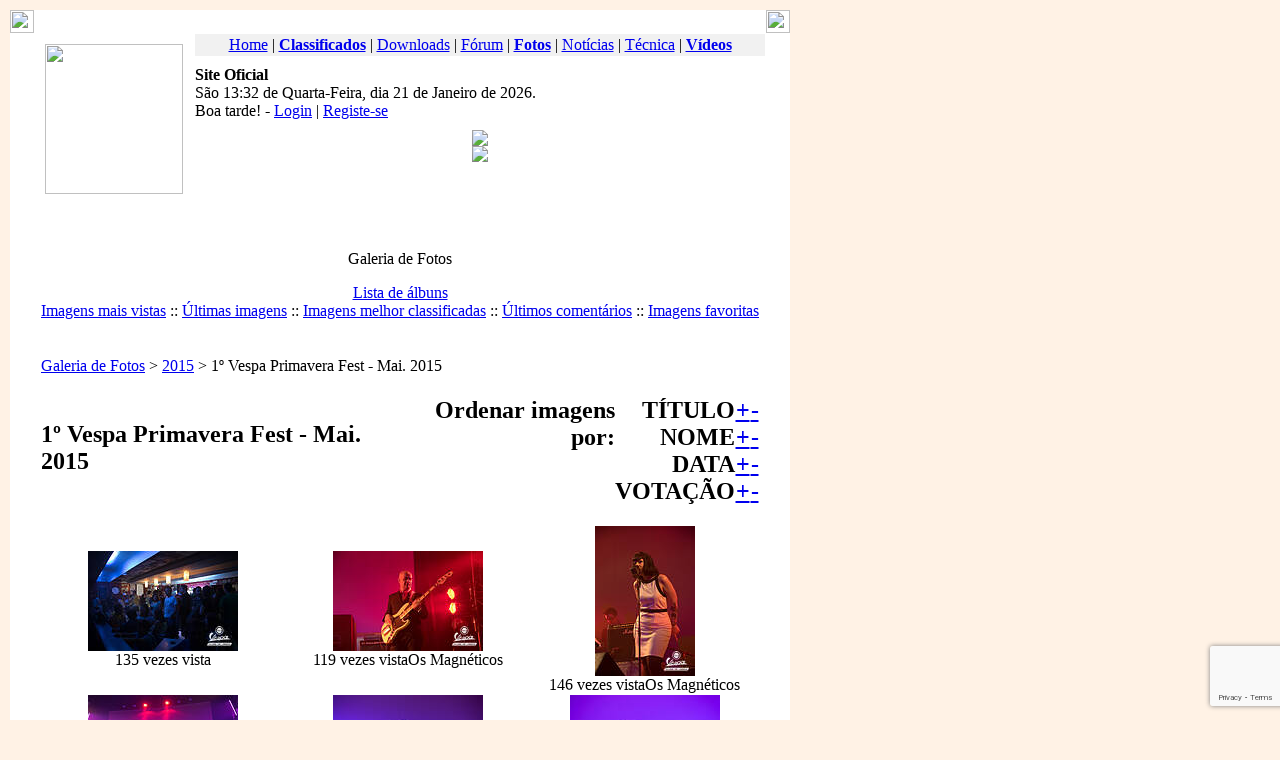

--- FILE ---
content_type: text/html; charset=iso-8859-1
request_url: https://www.vespaclubelisboa.pt/coppermine/thumbnails.html?album=166
body_size: 6057
content:
<!DOCTYPE html PUBLIC "-//W3C//DTD XHTML 1.0 Transitional//EN" "http://www.w3.org/TR/xhtml1/DTD/xhtml1-transitional.dtd">
<html xmlns="http://www.w3.org/1999/xhtml">
<head>
<title>Vespa Clube de Lisboa - Galeria de Fotos - 2015 - 1º Vespa Primavera Fest - Mai. 2015</title>
<meta http-equiv="X-UA-Compatible" content="IE=edge,chrome=1" />
<meta http-equiv="content-type" content="text/html; charset=iso-8859-1" />
<meta http-equiv="expires" content="0" />
<meta name="viewport" content="width=device-width, initial-scale=1" />
<meta name="resource-type" content="document" />
<meta name="distribution" content="global" />
<meta name="copyright" content="Copyright (c) Vespa Clube de Lisboa, 2005-2026" />
<meta name="id" content="https://www.vespaclubelisboa.pt" />
<meta name="author" content="Vespa Clube de Lisboa" />
<meta name="keywords" content="Vespa, vespa, Piaggio, piaggio, Clube, clube, Club, club, Vespa Clube, vespa clube, Vespa Clube de Lisboa, vespa clube de lisboa, Lisboa, lisboa, Portugal, portugal, scooter, Scooter, scooters, Scooters, 2T, Two Stroke, two stroke" />
<meta name="description" content="Vespa Clube de Lisboa - Site Oficial" />
<meta name="robots" content="index, follow" />
<meta name="revisit-after" content="1 days" />
<meta name="rating" content="general" />
<script type="1ac395067b475bb403b3b747-text/javascript">
<!--
	function openwindow() {
		window.open ("../modules/coppermine/copyright.php","Copyright","toolbar=no,location=no,directories=no,status=no,scrollbars=yes,resizable=no,copyhistory=no,width=400,height=200");
	}
//-->
</script>

<link rel="icon" href="../themes/VCL_Castanho/images/favicon.ico" type="image/x-icon">
<link rel="shortcut icon" href="../themes/VCL_Castanho/images/favicon.ico" type="image/x-icon" />
<link rel="stylesheet" href="../themes/VCL_Castanho/style/style.css" type="text/css" />
<link rel="image_src" href="../themes/VCL_Castanho/i/logo.jpg" />

<meta name="google-site-verification" content="3y3xJYDHSYUitn7cbfFfI6C2BiK_q66dtRfykpzHW5w" />
<meta property="fb:pages" content="225486412476" />
<meta property="fb:page_id" content="225486412476" />
<meta property="fb:app_id" content="400298766767942" />

<link rel="alternate" type="application/atom+xml" title="Downloads" href="https://www.vespaclubelisboa.pt/Feeds?fid=4" />
<link rel="alternate" type="application/atom+xml" title="Fórum" href="https://www.vespaclubelisboa.pt/Feeds?fid=2" />
<link rel="alternate" type="application/atom+xml" title="Fotos" href="https://www.vespaclubelisboa.pt/Feeds?fid=8" />
<link rel="alternate" type="application/atom+xml" title="Links" href="https://www.vespaclubelisboa.pt/Feeds?fid=5" />
<link rel="alternate" type="application/atom+xml" title="Notícias" href="https://www.vespaclubelisboa.pt/Feeds?fid=1" />
<link rel="alternate" type="application/atom+xml" title="Páginas" href="https://www.vespaclubelisboa.pt/Feeds?fid=3" />
<link rel="alternate" type="application/atom+xml" title="Técnica" href="https://www.vespaclubelisboa.pt/Feeds?fid=6" />
<link rel="alternate" type="application/atom+xml" title="Vídeos" href="https://www.vespaclubelisboa.pt/Feeds?fid=7" />


<link rel="stylesheet" href="../themes/VCL_Castanho/coppermine/style.css" type="text/css" />
<meta property="og:image" content="https://www.vespaclubelisboa.pt/themes/VCL_Castanho/i/logo.jpg" />

<script type="1ac395067b475bb403b3b747-text/javascript">
	var googletag = googletag || {};
	googletag.cmd = googletag.cmd || [];
	(function() {
		var gads = document.createElement('script');
		gads.async = true;
		gads.type = 'text/javascript';
		var useSSL = 'https:' == document.location.protocol;
		gads.src = (useSSL ? 'https:' : 'http:') + '//www.googletagservices.com/tag/js/gpt.js';
		var node = document.getElementsByTagName('script')[0];
		node.parentNode.insertBefore(gads, node);
	})();
</script>
<script type="1ac395067b475bb403b3b747-text/javascript">
	googletag.cmd.push(function() {
		googletag.defineSlot('/1011650/468x60_ROS', [468, 60], 'div-gpt-ad-1419594921165-0').addService(googletag.pubads());
		googletag.defineSlot('/1011650/728x90_ROS', [728, 90], 'div-gpt-ad-1419594921165-1').addService(googletag.pubads());
		googletag.pubads().enableSingleRequest();
		googletag.enableServices();
	});
</script>
<script type="1ac395067b475bb403b3b747-text/javascript" src="/uploads/js/head.js"></script>
<script type="1ac395067b475bb403b3b747-text/javascript">
	var loading = "/themes/VCL_Castanho/i/loading.gif";
	var bgimage = "/themes/VCL_Castanho/i/bg_loading.png";
</script>

<script type="1ac395067b475bb403b3b747-text/javascript" src="//code.jquery.com/jquery-1.10.2.min.js"></script>
<script type="1ac395067b475bb403b3b747-text/javascript" src="//code.jquery.com/jquery-migrate-1.2.1.min.js"></script>
<script src="//www.google.com/recaptcha/api.js?render=6LdJIn0cAAAAAC9nTgWSPGC8cEyLuNo7EunecvQK" type="1ac395067b475bb403b3b747-text/javascript"></script>
<script async src="//www.googletagmanager.com/gtag/js?id=G-51DZTK34JJ" type="1ac395067b475bb403b3b747-text/javascript"></script>
<script type="1ac395067b475bb403b3b747-text/javascript">
	window.dataLayer = window.dataLayer || [];
	function gtag(){dataLayer.push(arguments);}
	gtag('js', new Date());
	gtag('config', 'G-51DZTK34JJ');
</script>

<script type="1ac395067b475bb403b3b747-text/javascript" src="../modules/coppermine/scripts.js"></script>
<script type="1ac395067b475bb403b3b747-text/javascript" src="../modules/coppermine/jspw.js"></script>
</head>
<body leftMargin="10" topMargin="10" marginwidth="10" marginheight="10" bgcolor="#FFF2E5" vespa="cool">


<!-- INÍCIO HEADER -->
<table width="780" border="0" cellspacing="0" cellpadding="0">
  <tr>
    <td width="24" align="left" bgcolor="#FFFFFF"><img src="../themes/VCL_Castanho/i/ct_top_esq.gif" width="24" height="23"></td>
    <td background="../themes/VCL_Castanho/i/bar_top.gif" bgcolor="#FFFFFF"></td>
    <td width="24" align="right" bgcolor="#FFFFFF"><img src="../themes/VCL_Castanho/i/ct_top_dir.gif" width="24" height="23"></td>
  </tr>
  <tr>
    <td width="24" background="../themes/VCL_Castanho/i/bar_esq.gif" bgcolor="#FFFFFF"></td>
    <td align="center" valign="top" bgcolor="#FFFFFF"><table width="730" border="0" cellspacing="0" cellpadding="0">
      <tr>
        <td height="1" align="left" valign="top"></td>
        <td height="1" align="center" valign="bottom"></td>
      </tr>
      <tr>
        <td width="160" align="left" valign="top"><a href="../"><img src="../themes/VCL_Castanho/i/logo.jpg" width="138" height="150" hspace="10" vspace="10" border="0"></a></td>
        <td align="center" valign="top">
<table width="100%"  border="0" cellpadding="1" cellspacing="1" bgcolor="#F1F1F1" class="brd_castanho">
  <tr>
    <td align="center" class="content"><a href="/" target="_top">Home</a> | <a href="http://classificados.vespaclubelisboa.pt" target="_top"><b>Classificados</b></a> | <a href="http://downloads.vespaclubelisboa.pt" target="_top">Downloads</a> | <a href="http://forum.vespaclubelisboa.pt" target="_top">F&oacute;rum</a> | <a href="http://fotos.vespaclubelisboa.pt" target="_top"><b>Fotos</b></a> | <a href="http://noticias.vespaclubelisboa.pt" target="_top">Not&iacute;cias</a> | <a href="http://tecnica.vespaclubelisboa.pt" target="_top">Técnica</a> | <a href="http://videos.vespaclubelisboa.pt" target="_top"><b>Vídeos</b></a></td>
  </tr>
</table>          <table width="100%" border="0" cellspacing="0" cellpadding="0">
            <tr>
              <td height="10"></td>
            </tr>
            <tr>
              <td align="left" valign="top"><b>Site Oficial</b><br>
                <script language="javascript" type="1ac395067b475bb403b3b747-text/javascript" charset="utf-8">
                  <!--
                  var Days = new Array('Domingo','Segunda-Feira','Terça-Feira','Quarta-Feira','Quinta-Feira','Sexta-Feira','Sábado');
                  var Months = new Array('Janeiro','Fevereiro','Março','Abril','Maio','Junho','Julho','Agosto','Setembro','Outubro','Novembro','Dezembro');

                  var today = new Date();
                  var Year = takeYear(today);
                  var MonthName = Months[today.getMonth()];
                  var Month = leadingZero(today.getMonth()+1);
                  var DayName = Days[today.getDay()];
                  var Day = leadingZero(today.getDate());
                  var Hours = leadingZero(today.getHours());
                  var Minutes = leadingZero(today.getMinutes());

                  function takeYear(theDate) {
                    x = theDate.getYear();
                    var y = x % 100;
                    y += (y < 38) ? 2000 : 1900;
                    return y;
                  }
                  function leadingZero(nr) {
                    if (nr < 10) nr = "0" + nr;
                    return nr;
                  }
                  document.write ('São ' + Hours + ':' + Minutes + ' de ' + DayName + ', dia ' + Day + ' de ' + MonthName + ' de ' + Year + '.<br>');
                  if (Hours < 12) {
                    document.write(' Bom dia')
                  } else if (Hours < 19) {
                    document.write(' Boa tarde')
                  } else {
                    document.write(' Boa noite')
                  }
                  // -->
                </script>! - <a href="../Your_Account.html">Login</a> | <a href="../Your_Account/new_user.html">Registe-se</a>
              </td>
            </tr>
            <tr>
              <td height="10"></td>
            </tr>

            <!-- INICIO PUBLICIDADE -->
            <tr>
              <td align="center" valign="middle"><img src="../themes/VCL_Castanho/i/pub.gif"><br>
                <img src="../themes/VCL_Castanho/i/px.gif" height="3"><br>
                <div id='div-gpt-ad-1419594921165-0' style='width:468px; height:60px;'>
                  <script type="1ac395067b475bb403b3b747-text/javascript">
                    googletag.cmd.push(function() { googletag.display('div-gpt-ad-1419594921165-0'); });
                  </script>
                </div>
              </td>
            </tr>
            <!-- FIM PUBLICIDADE -->

            <tr>
              <td height="10"></td>
            </tr>
        </table></td>
      </tr>
      <tr>
        <td height="1"></td>
        <td height="1"></td>
      </tr>
    </table></td>
    <td width="24" background="../themes/VCL_Castanho/i/bar_dir.gif" bgcolor="#FFFFFF"></td>
  </tr>
</table>
<!-- FIM HEADER -->


<!-- INÍCIO MIOLO -->
<table width="780" border="0" cellspacing="0" cellpadding="0">
  <tr>
    <td width="24" background="../themes/VCL_Castanho/i/bar_esq.gif" bgcolor="#FFFFFF"></td>
    <td align="center" valign="top" bgcolor="#FFFFFF">
<table width="730" border="0" cellspacing="0" cellpadding="0">
          <tr>
            <td height="1"></td>
          </tr>
          <tr>
            <td align="center" valign="top"><table width="730" border="0" cellpadding="0" cellspacing="0">
          <tr>
            <td width="5"></td>
            <td width="720" align="left" valign="top">


<!-- BEGIN coppermine -->

<table width="100%" border="0" cellspacing="0" cellpadding="0">
  <tr>
    <td>
<center>
    <p class="gal_title">Galeria de Fotos</p>
    <p class="gal_desc"></p>
	
<span class="topmenu">
	<!-- BEGIN album_list --><a href="../coppermine.html" title="Ir para a lista de álbuns">Lista de álbuns</a><!-- END album_list -->
	
	
	
	<!-- BEGIN register --><!--:: <a href="...html?__/Your_Account/new_user_html=" title="Criar um utilizador">Registar-se</a>--><!-- END register -->
	<!-- BEGIN login --><!--<a href="...html?__/Your_Account_html=">Login</a>--><!-- END login -->
	
	<br>
	<a href="../coppermine/thumbnails.html?meta=topn&album=166">Imagens mais vistas</a> ::
	<a href="../coppermine/thumbnails.html?meta=lastup&album=166">Últimas imagens</a> ::
	<a href="../coppermine/thumbnails.html?meta=toprated&album=166">Imagens melhor classificadas</a> ::
	<a href="../coppermine/thumbnails.html?meta=lastcom&album=166">Últimos comentários</a> ::
	<a href="../coppermine/thumbnails.html?meta=favpics">Imagens favoritas</a><!-- ::
	<a href="../coppermine/search.html">Procurar</a>--><br>
</span><br><br>
<!-- Start standard table -->
<table width="100%" cellspacing="1" cellpadding="0" align="center" class="maintable">
        <tr>
                <td colspan="7" class="tableh1"><div class="statlink"><a class="statlink" id="statlink" href="../coppermine.html">Galeria de Fotos</a> > <a class="statlink" id="statlink" href="../coppermine.html?cat=24">2015</a> > 1º Vespa Primavera Fest - Mai. 2015</div></td>
        </tr>
</table>
<!-- End standard table -->

<!-- Start standard table -->
<table width="100%" cellspacing="1" cellpadding="0" align="center" class="maintable">
        <tr>
                <td class="tableh1" colspan=3><h2>
<table width="100%" border="0" cellspacing="0" cellpadding="0">
	<tr>
		<td rowspan="7" width="50%" align="left" valign="top" height="25%">
			<p class="statlink">1º Vespa Primavera Fest - Mai. 2015</p>
		</td>
		<td class="sortorder_options" valign="top" align="right" rowspan="4" width="30%" height="25%"><span class="statlink">Ordenar imagens por:</span></td>
		<td class="sortorder_options" valign="middle" align="right" width="15%" height="25%">TÍTULO</td>
		<td class="sortorder_options" width="0%" align="center" valign="middle" height="25%"><span class="statlink"> <a class="statlink" href="../coppermine/thumbnails/modload.html?album=166&sort=ta" title="Ordenado por título ascendente">+</a> </span></td>
		<td class="sortorder_options" width="0%" align="center" valign="middle" height="25%"><span class="statlink"> <a class="statlink" href="../coppermine/thumbnails/modload.html?album=166&sort=td" title="Ordenado por título descendente">-</a> </span></td>
		<td rowspan="4" height="25%"></td>
	</tr>
	<tr>
		<td class="sortorder_options" align="right" valign="middle" width="15%">NOME</td>
		<td class="sortorder_options" width="0%" align="center" valign="middle" height="25%"><span class="statlink"> <a class="statlink" href="../coppermine/thumbnails/modload.html?album=166&sort=na" title="Ordenado por nome ascendente">+</a> </span></td>
		<td class="sortorder_options" width="0%" align="center" valign="middle" height="25%"><span class="statlink"> <a class="statlink" href="../coppermine/thumbnails/modload.html?album=166&sort=nd" title="Ordenado por nome descendente">-</a> </span></td>
	</tr>
	<tr>
		<td class="sortorder_options" align="right" valign="middle" width="15%"><span class="statlink">DATA</span></td>
		<td class="sortorder_options" width="0%" align="center" valign="middle" height="25%"><span class="statlink"> <a class="statlink" href="../coppermine/thumbnails/modload.html?album=166&sort=da" title="Ordenado por data ascendente">+</a> </span></td>
		<td class="sortorder_options" width="0%" align="center" valign="middle" height="25%"><span class="statlink"> <a class="statlink" href="../coppermine/thumbnails/modload.html?album=166&sort=dd" title="Ordenado por data descendente">-</a> </span></td>
	</tr>
	<tr>
		<td class="sortorder_options" align="right" valign="middle" width="15%">VOTAÇÃO</td>
		<td class="sortorder_options" width="0%" align="center" valign="middle" height="25%"><span class="statlink"> <a class="statlink" href="../coppermine/thumbnails/modload.html?album=166&sort=ra" title="Ordenado por votação ascendente">+</a> </span></td>
		<td class="sortorder_options" width="0%" align="center" valign="middle" height="25%"><span class="statlink"> <a class="statlink" href="../coppermine/thumbnails/modload.html?album=166&sort=rd" title="Ordenado por votação descendente">-</a> </span></td>
	</tr>
</table></h2></td>
        </tr>

	<tr>

		<td valign="center" class="thumb_cell" width ="34%" align="center">
			<a href="../coppermine/displayimage.html?album=166&pos=0"><img src="//img.vespaclubelisboa.pt/fotos/20263/166/t_IMGP5227.jpg" class="image" width="150" height="100" border="0" alt="IMGP5227.jpg" title="Ficheiro: IMGP5227.jpg
Tamanho: 180Kb
Dimensões: 1024x680
Adicionado em: 25 de Ago de 2015"></a><br><span class="thumb_title">135 vezes vista</span>
		</td>

		<td valign="center" class="thumb_cell" width ="34%" align="center">
			<a href="../coppermine/displayimage.html?album=166&pos=1"><img src="//img.vespaclubelisboa.pt/fotos/20263/166/t_IMGP5234.jpg" class="image" width="150" height="100" border="0" alt="IMGP5234.jpg" title="Ficheiro: IMGP5234.jpg
Tamanho: 129Kb
Dimensões: 1024x680
Adicionado em: 25 de Ago de 2015"></a><br><span class="thumb_title">119 vezes vista</span><span class="thumb_caption">Os Magnéticos</span>
		</td>

		<td valign="center" class="thumb_cell" width ="34%" align="center">
			<a href="../coppermine/displayimage.html?album=166&pos=2"><img src="//img.vespaclubelisboa.pt/fotos/20263/166/t_IMGP5253.jpg" class="image" width="100" height="150" border="0" alt="IMGP5253.jpg" title="Ficheiro: IMGP5253.jpg
Tamanho: 130Kb
Dimensões: 680x1024
Adicionado em: 25 de Ago de 2015"></a><br><span class="thumb_title">146 vezes vista</span><span class="thumb_caption">Os Magnéticos</span>
		</td>

	</tr>
	<tr>

		<td valign="center" class="thumb_cell" width ="34%" align="center">
			<a href="../coppermine/displayimage.html?album=166&pos=3"><img src="//img.vespaclubelisboa.pt/fotos/20263/166/t_IMGP5262.jpg" class="image" width="150" height="100" border="0" alt="IMGP5262.jpg" title="Ficheiro: IMGP5262.jpg
Tamanho: 149Kb
Dimensões: 1024x680
Adicionado em: 25 de Ago de 2015"></a><br><span class="thumb_title">144 vezes vista</span><span class="thumb_caption">Os Magnéticos</span>
		</td>

		<td valign="center" class="thumb_cell" width ="34%" align="center">
			<a href="../coppermine/displayimage.html?album=166&pos=4"><img src="//img.vespaclubelisboa.pt/fotos/20263/166/t_IMGP5264.jpg" class="image" width="150" height="100" border="0" alt="IMGP5264.jpg" title="Ficheiro: IMGP5264.jpg
Tamanho: 87Kb
Dimensões: 1024x680
Adicionado em: 25 de Ago de 2015"></a><br><span class="thumb_title">139 vezes vista</span><span class="thumb_caption">Os Magnéticos</span>
		</td>

		<td valign="center" class="thumb_cell" width ="34%" align="center">
			<a href="../coppermine/displayimage.html?album=166&pos=5"><img src="//img.vespaclubelisboa.pt/fotos/20263/166/t_IMGP5279.jpg" class="image" width="150" height="100" border="0" alt="IMGP5279.jpg" title="Ficheiro: IMGP5279.jpg
Tamanho: 105Kb
Dimensões: 1024x680
Adicionado em: 25 de Ago de 2015"></a><br><span class="thumb_title">137 vezes vista</span><span class="thumb_caption">Os Magnéticos</span>
		</td>

	</tr>
	<tr>

		<td valign="center" class="thumb_cell" width ="34%" align="center">
			<a href="../coppermine/displayimage.html?album=166&pos=6"><img src="//img.vespaclubelisboa.pt/fotos/20263/166/t_IMGP5290.jpg" class="image" width="150" height="100" border="0" alt="IMGP5290.jpg" title="Ficheiro: IMGP5290.jpg
Tamanho: 151Kb
Dimensões: 1024x680
Adicionado em: 25 de Ago de 2015"></a><br><span class="thumb_title">136 vezes vista</span><span class="thumb_caption">Os Magnéticos</span>
		</td>

		<td valign="center" class="thumb_cell" width ="34%" align="center">
			<a href="../coppermine/displayimage.html?album=166&pos=7"><img src="//img.vespaclubelisboa.pt/fotos/20263/166/t_IMGP5300.jpg" class="image" width="150" height="100" border="0" alt="IMGP5300.jpg" title="Ficheiro: IMGP5300.jpg
Tamanho: 167Kb
Dimensões: 1024x680
Adicionado em: 25 de Ago de 2015"></a><br><span class="thumb_title">116 vezes vista</span><span class="thumb_caption">Os Magnéticos</span>
		</td>

		<td valign="center" class="thumb_cell" width ="34%" align="center">
			<a href="../coppermine/displayimage.html?album=166&pos=8"><img src="//img.vespaclubelisboa.pt/fotos/20263/166/t_IMGP5305.jpg" class="image" width="150" height="100" border="0" alt="IMGP5305.jpg" title="Ficheiro: IMGP5305.jpg
Tamanho: 237Kb
Dimensões: 1024x680
Adicionado em: 25 de Ago de 2015"></a><br><span class="thumb_title">119 vezes vista</span><span class="thumb_caption">Os Magnéticos</span>
		</td>

	</tr>
	<tr>

		<td valign="center" class="thumb_cell" width ="34%" align="center">
			<a href="../coppermine/displayimage.html?album=166&pos=9"><img src="//img.vespaclubelisboa.pt/fotos/20263/166/t_IMGP5308.jpg" class="image" width="150" height="100" border="0" alt="IMGP5308.jpg" title="Ficheiro: IMGP5308.jpg
Tamanho: 189Kb
Dimensões: 1024x680
Adicionado em: 25 de Ago de 2015"></a><br><span class="thumb_title">138 vezes vista</span><span class="thumb_caption">Os Magnéticos</span>
		</td>

		<td valign="center" class="thumb_cell" width ="34%" align="center">
			<a href="../coppermine/displayimage.html?album=166&pos=10"><img src="//img.vespaclubelisboa.pt/fotos/20263/166/t_IMGP5311.jpg" class="image" width="150" height="100" border="0" alt="IMGP5311.jpg" title="Ficheiro: IMGP5311.jpg
Tamanho: 244Kb
Dimensões: 1024x680
Adicionado em: 25 de Ago de 2015"></a><br><span class="thumb_title">114 vezes vista</span><span class="thumb_caption">Os Magnéticos</span>
		</td>

		<td valign="center" class="thumb_cell" width ="34%" align="center">
			<a href="../coppermine/displayimage.html?album=166&pos=11"><img src="//img.vespaclubelisboa.pt/fotos/20263/166/t_IMGP5327.jpg" class="image" width="100" height="150" border="0" alt="IMGP5327.jpg" title="Ficheiro: IMGP5327.jpg
Tamanho: 140Kb
Dimensões: 680x1024
Adicionado em: 25 de Ago de 2015"></a><br><span class="thumb_title">132 vezes vista</span><span class="thumb_caption">Os Magnéticos</span>
		</td>

	</tr>
	<tr>

		<td valign="center" class="thumb_cell" width ="34%" align="center">
			<a href="../coppermine/displayimage.html?album=166&pos=12"><img src="//img.vespaclubelisboa.pt/fotos/20263/166/t_IMGP5337.jpg" class="image" width="150" height="100" border="0" alt="IMGP5337.jpg" title="Ficheiro: IMGP5337.jpg
Tamanho: 86Kb
Dimensões: 1024x680
Adicionado em: 25 de Ago de 2015"></a><br><span class="thumb_title">139 vezes vista</span><span class="thumb_caption">Deadpigeon</span>
		</td>

		<td valign="center" class="thumb_cell" width ="34%" align="center">
			<a href="../coppermine/displayimage.html?album=166&pos=13"><img src="//img.vespaclubelisboa.pt/fotos/20263/166/t_IMGP5359.jpg" class="image" width="100" height="150" border="0" alt="IMGP5359.jpg" title="Ficheiro: IMGP5359.jpg
Tamanho: 170Kb
Dimensões: 680x1024
Adicionado em: 25 de Ago de 2015"></a><br><span class="thumb_title">140 vezes vista</span><span class="thumb_caption">Deadpigeon</span>
		</td>

		<td valign="center" class="thumb_cell" width ="34%" align="center">
			<a href="../coppermine/displayimage.html?album=166&pos=14"><img src="//img.vespaclubelisboa.pt/fotos/20263/166/t_IMGP5361.jpg" class="image" width="100" height="150" border="0" alt="IMGP5361.jpg" title="Ficheiro: IMGP5361.jpg
Tamanho: 155Kb
Dimensões: 680x1024
Adicionado em: 25 de Ago de 2015"></a><br><span class="thumb_title">117 vezes vista</span><span class="thumb_caption">Deadpigeon</span>
		</td>

	</tr>

	<tr>
		<td colspan="3" style="padding: 0px;">
			<table width="100%" cellspacing="0" cellpadding="0">
				<tr>
					<td width="100%" align="left" valign="middle" class="tableh1_compact" style="white-space: nowrap"><b>35 imagem(s) na(s) 3 página(s)</b></td>
<td><img src="../themes/VCL_Castanho/coppermine/images/spacer.gif" width="1" height="1"></td>
<td align="center" valign="middle" class="tableb_compact">&nbsp;<b>1</b>&nbsp;</td>
<td><img src="../themes/VCL_Castanho/coppermine/images/spacer.gif" width="1" height="1"></td>
<td align="center" valign="middle" class="navmenu"><a href="../coppermine/thumbnails.html?album=166&page=2"><b>2</b></a></td>
<td><img src="../themes/VCL_Castanho/coppermine/images/spacer.gif" width="1" height="1"></td>
<td align="center" valign="middle" class="navmenu"><a href="../coppermine/thumbnails.html?album=166&page=3"><b>3</b></a></td>

				</tr>
			</table>
		</td>
	</tr>

</table>
<!-- End standard table -->

	<img src="../themes/VCL_Castanho/coppermine/images/spacer.gif" width="1" height="17" /><br>
    </td>
  </tr>
</table>


<!-- END coppermine -->


<div align="right"><a href="javascript:openwindow()">coppermine &copy;</a></div></td>
                  <td width="5"></td>
                </tr>
                <tr>
                  <td width="5" height="5"></td>
                  <td width="555" height="5"></td>
                  <td height="5"></td>
                </tr>
            </table></td>
          </tr>
          <tr>
            <td height="1"></td>
            <td height="1"></td>
          </tr>
        </table>
    </td>
    <td width="24" background="../themes/VCL_Castanho/i/bar_dir.gif" bgcolor="#FFFFFF"></td>
  </tr>
  <tr>
    <td width="24" background="../themes/VCL_Castanho/i/bar_esq.gif" bgcolor="#FFFFFF"></td>
    <td align="center" valign="middle" bgcolor="#FFFFFF"><div class="spacer5"></div><img src="../themes/VCL_Castanho/i/pub.gif"><br>
      <img src="../themes/VCL_Castanho/i/px.gif" height="3"><br>
      <div id='div-gpt-ad-1419594921165-1' style='width:728px; height:90px;'>
        <script type="1ac395067b475bb403b3b747-text/javascript">
          googletag.cmd.push(function() { googletag.display('div-gpt-ad-1419594921165-1'); });
        </script>
      </div>
    </td>
    <td width="24" background="../themes/VCL_Castanho/i/bar_dir.gif" bgcolor="#FFFFFF"></td>
  </tr>
</table>
<!-- FIM MIOLO -->


<!-- INÍCIO FOOTER -->
<table width="780" border="0" cellspacing="0" cellpadding="0">
  <tr>
    <td width="24" background="../themes/VCL_Castanho/i/bar_esq.gif" bgcolor="#FFFFFF"></td>
    <td bgcolor="#FFFFFF" align="center">
<script language="JavaScript" type="1ac395067b475bb403b3b747-text/javascript">
	var countDownInterval=1800;
	var c_reloadwidth=200
	var countDownTime=countDownInterval+1;
	function countDown(){
		countDownTime--;
		if (countDownTime <=0){
			countDownTime=countDownInterval;
			clearTimeout(counter)
			window.location.reload()
			return
		}
		if (document.all) { //if IE 4+
			document.all.countDownText.innerText = countDownTime+" ";
			document.all.countDownText.style.display = "block";
		} else if (document.getElementById) { //else if NS6+
			document.getElementById("countDownText").innerHTML = countDownTime+" "
			document.getElementById("countDownText").style.display = "block";
		} else if (document.layers) {
			document.c_reload.document.c_reload2.document.write('<font color="#FFFFFF" id="countDownText">'+countDownTime+'</font>')
			document.c_reload.document.c_reload2.document.close()
		}
		counter=setTimeout("countDown()", 1000);
	}
	function startit() {
		if (document.all||document.getElementById) {
		countDown()
		}
	}
	if (document.all||document.getElementById) {
		startit()
	} else {
		window.onload=startit
	}
</script>
<font color="#FFFFFF" id="countDownText" style="display: none">'+countDownTime+'</font>
</td>
	<td width="24" background="../themes/VCL_Castanho/i/bar_dir.gif" bgcolor="#FFFFFF"></td>
  </tr>
  <tr>
    <td width="24" align="left" bgcolor="#FFFFFF"><img src="../themes/VCL_Castanho/i/ct_bot_esq.gif" width="24" height="23"></td>
    <td background="../themes/VCL_Castanho/i/bar_bot.gif" bgcolor="#FFFFFF"></td>
    <td width="24" align="right" bgcolor="#FFFFFF"><img src="../themes/VCL_Castanho/i/ct_bot_dir.gif" width="24" height="23"></td>
  </tr>
</table>
<table width="780" border="0" cellspacing="0" cellpadding="0">
  <tr>
    <td align="center" class="footmsg"><div class="spacer5"></div>
<span class="footmsg">
Site protegido com o reCAPTCHA e o Google, a <a href="https://policies.google.com/privacy" target="_blank">política de privacidade</a> e os <a href="https://policies.google.com/terms" target="_blank">termos do serviço</a> são aplicáveis.<br>
Copyright © Vespa Clube de Lisboa. Excepto conteúdos publicados pelos utilizadores (propriedade dos próprios).<br>
<br>Página gerada em: 0.01 Segundos<br>
</span>
    </td>
  </tr>
</table>
<!-- FIM FOOTER -->


<script type="1ac395067b475bb403b3b747-text/javascript" src="/uploads/js/body.js"></script>
<script type="1ac395067b475bb403b3b747-text/javascript" src="/uploads/js/swf.js"></script>
<script type="1ac395067b475bb403b3b747-text/javascript" src="/uploads/js/loading.js"></script>
<script type="1ac395067b475bb403b3b747-text/javascript">
	loadingHide();
</script>
<script type="1ac395067b475bb403b3b747-text/javascript">
  var _paq = _paq || [];
  _paq.push(["setDocumentTitle", "/site/coppermine/thumbnails.html?album=166"]);
  _paq.push(['setCookieDomain', '*.vespaclubelisboa.pt']);
  _paq.push(["setCustomUrl", "https://www.vespaclubelisboa.pt/site/coppermine/thumbnails.html?album=166"]);
  _paq.push(['trackPageView']);
  _paq.push(['enableLinkTracking']);
  (function() {
    var u="//analytics.vespaclubelisboa.pt/";
    _paq.push(['setTrackerUrl', u+'piwik.php']);
    _paq.push(['setSiteId', 3]);
    var d=document, g=d.createElement('script'), s=d.getElementsByTagName('script')[0];
    g.type='text/javascript'; g.async=true; g.defer=true; g.src=u+'piwik.js'; s.parentNode.insertBefore(g,s);
  })();
</script>
<noscript><img src="//vespaclubelisboa.pt/piwik.php?idsite=3" style="border:0;" alt="" /></noscript>
<img src="/themes/VCL_Castanho/i/logo.jpg" border="0" width="0" height="0">
<script src="/cdn-cgi/scripts/7d0fa10a/cloudflare-static/rocket-loader.min.js" data-cf-settings="1ac395067b475bb403b3b747-|49" defer></script><script defer src="https://static.cloudflareinsights.com/beacon.min.js/vcd15cbe7772f49c399c6a5babf22c1241717689176015" integrity="sha512-ZpsOmlRQV6y907TI0dKBHq9Md29nnaEIPlkf84rnaERnq6zvWvPUqr2ft8M1aS28oN72PdrCzSjY4U6VaAw1EQ==" data-cf-beacon='{"version":"2024.11.0","token":"576a479b8e1b4a19988af8080be12f1a","r":1,"server_timing":{"name":{"cfCacheStatus":true,"cfEdge":true,"cfExtPri":true,"cfL4":true,"cfOrigin":true,"cfSpeedBrain":true},"location_startswith":null}}' crossorigin="anonymous"></script>
</body>
</html>

--- FILE ---
content_type: text/html; charset=utf-8
request_url: https://www.google.com/recaptcha/api2/anchor?ar=1&k=6LdJIn0cAAAAAC9nTgWSPGC8cEyLuNo7EunecvQK&co=aHR0cHM6Ly93d3cudmVzcGFjbHViZWxpc2JvYS5wdDo0NDM.&hl=en&v=PoyoqOPhxBO7pBk68S4YbpHZ&size=invisible&anchor-ms=20000&execute-ms=30000&cb=y8nt3g2mwo5r
body_size: 48643
content:
<!DOCTYPE HTML><html dir="ltr" lang="en"><head><meta http-equiv="Content-Type" content="text/html; charset=UTF-8">
<meta http-equiv="X-UA-Compatible" content="IE=edge">
<title>reCAPTCHA</title>
<style type="text/css">
/* cyrillic-ext */
@font-face {
  font-family: 'Roboto';
  font-style: normal;
  font-weight: 400;
  font-stretch: 100%;
  src: url(//fonts.gstatic.com/s/roboto/v48/KFO7CnqEu92Fr1ME7kSn66aGLdTylUAMa3GUBHMdazTgWw.woff2) format('woff2');
  unicode-range: U+0460-052F, U+1C80-1C8A, U+20B4, U+2DE0-2DFF, U+A640-A69F, U+FE2E-FE2F;
}
/* cyrillic */
@font-face {
  font-family: 'Roboto';
  font-style: normal;
  font-weight: 400;
  font-stretch: 100%;
  src: url(//fonts.gstatic.com/s/roboto/v48/KFO7CnqEu92Fr1ME7kSn66aGLdTylUAMa3iUBHMdazTgWw.woff2) format('woff2');
  unicode-range: U+0301, U+0400-045F, U+0490-0491, U+04B0-04B1, U+2116;
}
/* greek-ext */
@font-face {
  font-family: 'Roboto';
  font-style: normal;
  font-weight: 400;
  font-stretch: 100%;
  src: url(//fonts.gstatic.com/s/roboto/v48/KFO7CnqEu92Fr1ME7kSn66aGLdTylUAMa3CUBHMdazTgWw.woff2) format('woff2');
  unicode-range: U+1F00-1FFF;
}
/* greek */
@font-face {
  font-family: 'Roboto';
  font-style: normal;
  font-weight: 400;
  font-stretch: 100%;
  src: url(//fonts.gstatic.com/s/roboto/v48/KFO7CnqEu92Fr1ME7kSn66aGLdTylUAMa3-UBHMdazTgWw.woff2) format('woff2');
  unicode-range: U+0370-0377, U+037A-037F, U+0384-038A, U+038C, U+038E-03A1, U+03A3-03FF;
}
/* math */
@font-face {
  font-family: 'Roboto';
  font-style: normal;
  font-weight: 400;
  font-stretch: 100%;
  src: url(//fonts.gstatic.com/s/roboto/v48/KFO7CnqEu92Fr1ME7kSn66aGLdTylUAMawCUBHMdazTgWw.woff2) format('woff2');
  unicode-range: U+0302-0303, U+0305, U+0307-0308, U+0310, U+0312, U+0315, U+031A, U+0326-0327, U+032C, U+032F-0330, U+0332-0333, U+0338, U+033A, U+0346, U+034D, U+0391-03A1, U+03A3-03A9, U+03B1-03C9, U+03D1, U+03D5-03D6, U+03F0-03F1, U+03F4-03F5, U+2016-2017, U+2034-2038, U+203C, U+2040, U+2043, U+2047, U+2050, U+2057, U+205F, U+2070-2071, U+2074-208E, U+2090-209C, U+20D0-20DC, U+20E1, U+20E5-20EF, U+2100-2112, U+2114-2115, U+2117-2121, U+2123-214F, U+2190, U+2192, U+2194-21AE, U+21B0-21E5, U+21F1-21F2, U+21F4-2211, U+2213-2214, U+2216-22FF, U+2308-230B, U+2310, U+2319, U+231C-2321, U+2336-237A, U+237C, U+2395, U+239B-23B7, U+23D0, U+23DC-23E1, U+2474-2475, U+25AF, U+25B3, U+25B7, U+25BD, U+25C1, U+25CA, U+25CC, U+25FB, U+266D-266F, U+27C0-27FF, U+2900-2AFF, U+2B0E-2B11, U+2B30-2B4C, U+2BFE, U+3030, U+FF5B, U+FF5D, U+1D400-1D7FF, U+1EE00-1EEFF;
}
/* symbols */
@font-face {
  font-family: 'Roboto';
  font-style: normal;
  font-weight: 400;
  font-stretch: 100%;
  src: url(//fonts.gstatic.com/s/roboto/v48/KFO7CnqEu92Fr1ME7kSn66aGLdTylUAMaxKUBHMdazTgWw.woff2) format('woff2');
  unicode-range: U+0001-000C, U+000E-001F, U+007F-009F, U+20DD-20E0, U+20E2-20E4, U+2150-218F, U+2190, U+2192, U+2194-2199, U+21AF, U+21E6-21F0, U+21F3, U+2218-2219, U+2299, U+22C4-22C6, U+2300-243F, U+2440-244A, U+2460-24FF, U+25A0-27BF, U+2800-28FF, U+2921-2922, U+2981, U+29BF, U+29EB, U+2B00-2BFF, U+4DC0-4DFF, U+FFF9-FFFB, U+10140-1018E, U+10190-1019C, U+101A0, U+101D0-101FD, U+102E0-102FB, U+10E60-10E7E, U+1D2C0-1D2D3, U+1D2E0-1D37F, U+1F000-1F0FF, U+1F100-1F1AD, U+1F1E6-1F1FF, U+1F30D-1F30F, U+1F315, U+1F31C, U+1F31E, U+1F320-1F32C, U+1F336, U+1F378, U+1F37D, U+1F382, U+1F393-1F39F, U+1F3A7-1F3A8, U+1F3AC-1F3AF, U+1F3C2, U+1F3C4-1F3C6, U+1F3CA-1F3CE, U+1F3D4-1F3E0, U+1F3ED, U+1F3F1-1F3F3, U+1F3F5-1F3F7, U+1F408, U+1F415, U+1F41F, U+1F426, U+1F43F, U+1F441-1F442, U+1F444, U+1F446-1F449, U+1F44C-1F44E, U+1F453, U+1F46A, U+1F47D, U+1F4A3, U+1F4B0, U+1F4B3, U+1F4B9, U+1F4BB, U+1F4BF, U+1F4C8-1F4CB, U+1F4D6, U+1F4DA, U+1F4DF, U+1F4E3-1F4E6, U+1F4EA-1F4ED, U+1F4F7, U+1F4F9-1F4FB, U+1F4FD-1F4FE, U+1F503, U+1F507-1F50B, U+1F50D, U+1F512-1F513, U+1F53E-1F54A, U+1F54F-1F5FA, U+1F610, U+1F650-1F67F, U+1F687, U+1F68D, U+1F691, U+1F694, U+1F698, U+1F6AD, U+1F6B2, U+1F6B9-1F6BA, U+1F6BC, U+1F6C6-1F6CF, U+1F6D3-1F6D7, U+1F6E0-1F6EA, U+1F6F0-1F6F3, U+1F6F7-1F6FC, U+1F700-1F7FF, U+1F800-1F80B, U+1F810-1F847, U+1F850-1F859, U+1F860-1F887, U+1F890-1F8AD, U+1F8B0-1F8BB, U+1F8C0-1F8C1, U+1F900-1F90B, U+1F93B, U+1F946, U+1F984, U+1F996, U+1F9E9, U+1FA00-1FA6F, U+1FA70-1FA7C, U+1FA80-1FA89, U+1FA8F-1FAC6, U+1FACE-1FADC, U+1FADF-1FAE9, U+1FAF0-1FAF8, U+1FB00-1FBFF;
}
/* vietnamese */
@font-face {
  font-family: 'Roboto';
  font-style: normal;
  font-weight: 400;
  font-stretch: 100%;
  src: url(//fonts.gstatic.com/s/roboto/v48/KFO7CnqEu92Fr1ME7kSn66aGLdTylUAMa3OUBHMdazTgWw.woff2) format('woff2');
  unicode-range: U+0102-0103, U+0110-0111, U+0128-0129, U+0168-0169, U+01A0-01A1, U+01AF-01B0, U+0300-0301, U+0303-0304, U+0308-0309, U+0323, U+0329, U+1EA0-1EF9, U+20AB;
}
/* latin-ext */
@font-face {
  font-family: 'Roboto';
  font-style: normal;
  font-weight: 400;
  font-stretch: 100%;
  src: url(//fonts.gstatic.com/s/roboto/v48/KFO7CnqEu92Fr1ME7kSn66aGLdTylUAMa3KUBHMdazTgWw.woff2) format('woff2');
  unicode-range: U+0100-02BA, U+02BD-02C5, U+02C7-02CC, U+02CE-02D7, U+02DD-02FF, U+0304, U+0308, U+0329, U+1D00-1DBF, U+1E00-1E9F, U+1EF2-1EFF, U+2020, U+20A0-20AB, U+20AD-20C0, U+2113, U+2C60-2C7F, U+A720-A7FF;
}
/* latin */
@font-face {
  font-family: 'Roboto';
  font-style: normal;
  font-weight: 400;
  font-stretch: 100%;
  src: url(//fonts.gstatic.com/s/roboto/v48/KFO7CnqEu92Fr1ME7kSn66aGLdTylUAMa3yUBHMdazQ.woff2) format('woff2');
  unicode-range: U+0000-00FF, U+0131, U+0152-0153, U+02BB-02BC, U+02C6, U+02DA, U+02DC, U+0304, U+0308, U+0329, U+2000-206F, U+20AC, U+2122, U+2191, U+2193, U+2212, U+2215, U+FEFF, U+FFFD;
}
/* cyrillic-ext */
@font-face {
  font-family: 'Roboto';
  font-style: normal;
  font-weight: 500;
  font-stretch: 100%;
  src: url(//fonts.gstatic.com/s/roboto/v48/KFO7CnqEu92Fr1ME7kSn66aGLdTylUAMa3GUBHMdazTgWw.woff2) format('woff2');
  unicode-range: U+0460-052F, U+1C80-1C8A, U+20B4, U+2DE0-2DFF, U+A640-A69F, U+FE2E-FE2F;
}
/* cyrillic */
@font-face {
  font-family: 'Roboto';
  font-style: normal;
  font-weight: 500;
  font-stretch: 100%;
  src: url(//fonts.gstatic.com/s/roboto/v48/KFO7CnqEu92Fr1ME7kSn66aGLdTylUAMa3iUBHMdazTgWw.woff2) format('woff2');
  unicode-range: U+0301, U+0400-045F, U+0490-0491, U+04B0-04B1, U+2116;
}
/* greek-ext */
@font-face {
  font-family: 'Roboto';
  font-style: normal;
  font-weight: 500;
  font-stretch: 100%;
  src: url(//fonts.gstatic.com/s/roboto/v48/KFO7CnqEu92Fr1ME7kSn66aGLdTylUAMa3CUBHMdazTgWw.woff2) format('woff2');
  unicode-range: U+1F00-1FFF;
}
/* greek */
@font-face {
  font-family: 'Roboto';
  font-style: normal;
  font-weight: 500;
  font-stretch: 100%;
  src: url(//fonts.gstatic.com/s/roboto/v48/KFO7CnqEu92Fr1ME7kSn66aGLdTylUAMa3-UBHMdazTgWw.woff2) format('woff2');
  unicode-range: U+0370-0377, U+037A-037F, U+0384-038A, U+038C, U+038E-03A1, U+03A3-03FF;
}
/* math */
@font-face {
  font-family: 'Roboto';
  font-style: normal;
  font-weight: 500;
  font-stretch: 100%;
  src: url(//fonts.gstatic.com/s/roboto/v48/KFO7CnqEu92Fr1ME7kSn66aGLdTylUAMawCUBHMdazTgWw.woff2) format('woff2');
  unicode-range: U+0302-0303, U+0305, U+0307-0308, U+0310, U+0312, U+0315, U+031A, U+0326-0327, U+032C, U+032F-0330, U+0332-0333, U+0338, U+033A, U+0346, U+034D, U+0391-03A1, U+03A3-03A9, U+03B1-03C9, U+03D1, U+03D5-03D6, U+03F0-03F1, U+03F4-03F5, U+2016-2017, U+2034-2038, U+203C, U+2040, U+2043, U+2047, U+2050, U+2057, U+205F, U+2070-2071, U+2074-208E, U+2090-209C, U+20D0-20DC, U+20E1, U+20E5-20EF, U+2100-2112, U+2114-2115, U+2117-2121, U+2123-214F, U+2190, U+2192, U+2194-21AE, U+21B0-21E5, U+21F1-21F2, U+21F4-2211, U+2213-2214, U+2216-22FF, U+2308-230B, U+2310, U+2319, U+231C-2321, U+2336-237A, U+237C, U+2395, U+239B-23B7, U+23D0, U+23DC-23E1, U+2474-2475, U+25AF, U+25B3, U+25B7, U+25BD, U+25C1, U+25CA, U+25CC, U+25FB, U+266D-266F, U+27C0-27FF, U+2900-2AFF, U+2B0E-2B11, U+2B30-2B4C, U+2BFE, U+3030, U+FF5B, U+FF5D, U+1D400-1D7FF, U+1EE00-1EEFF;
}
/* symbols */
@font-face {
  font-family: 'Roboto';
  font-style: normal;
  font-weight: 500;
  font-stretch: 100%;
  src: url(//fonts.gstatic.com/s/roboto/v48/KFO7CnqEu92Fr1ME7kSn66aGLdTylUAMaxKUBHMdazTgWw.woff2) format('woff2');
  unicode-range: U+0001-000C, U+000E-001F, U+007F-009F, U+20DD-20E0, U+20E2-20E4, U+2150-218F, U+2190, U+2192, U+2194-2199, U+21AF, U+21E6-21F0, U+21F3, U+2218-2219, U+2299, U+22C4-22C6, U+2300-243F, U+2440-244A, U+2460-24FF, U+25A0-27BF, U+2800-28FF, U+2921-2922, U+2981, U+29BF, U+29EB, U+2B00-2BFF, U+4DC0-4DFF, U+FFF9-FFFB, U+10140-1018E, U+10190-1019C, U+101A0, U+101D0-101FD, U+102E0-102FB, U+10E60-10E7E, U+1D2C0-1D2D3, U+1D2E0-1D37F, U+1F000-1F0FF, U+1F100-1F1AD, U+1F1E6-1F1FF, U+1F30D-1F30F, U+1F315, U+1F31C, U+1F31E, U+1F320-1F32C, U+1F336, U+1F378, U+1F37D, U+1F382, U+1F393-1F39F, U+1F3A7-1F3A8, U+1F3AC-1F3AF, U+1F3C2, U+1F3C4-1F3C6, U+1F3CA-1F3CE, U+1F3D4-1F3E0, U+1F3ED, U+1F3F1-1F3F3, U+1F3F5-1F3F7, U+1F408, U+1F415, U+1F41F, U+1F426, U+1F43F, U+1F441-1F442, U+1F444, U+1F446-1F449, U+1F44C-1F44E, U+1F453, U+1F46A, U+1F47D, U+1F4A3, U+1F4B0, U+1F4B3, U+1F4B9, U+1F4BB, U+1F4BF, U+1F4C8-1F4CB, U+1F4D6, U+1F4DA, U+1F4DF, U+1F4E3-1F4E6, U+1F4EA-1F4ED, U+1F4F7, U+1F4F9-1F4FB, U+1F4FD-1F4FE, U+1F503, U+1F507-1F50B, U+1F50D, U+1F512-1F513, U+1F53E-1F54A, U+1F54F-1F5FA, U+1F610, U+1F650-1F67F, U+1F687, U+1F68D, U+1F691, U+1F694, U+1F698, U+1F6AD, U+1F6B2, U+1F6B9-1F6BA, U+1F6BC, U+1F6C6-1F6CF, U+1F6D3-1F6D7, U+1F6E0-1F6EA, U+1F6F0-1F6F3, U+1F6F7-1F6FC, U+1F700-1F7FF, U+1F800-1F80B, U+1F810-1F847, U+1F850-1F859, U+1F860-1F887, U+1F890-1F8AD, U+1F8B0-1F8BB, U+1F8C0-1F8C1, U+1F900-1F90B, U+1F93B, U+1F946, U+1F984, U+1F996, U+1F9E9, U+1FA00-1FA6F, U+1FA70-1FA7C, U+1FA80-1FA89, U+1FA8F-1FAC6, U+1FACE-1FADC, U+1FADF-1FAE9, U+1FAF0-1FAF8, U+1FB00-1FBFF;
}
/* vietnamese */
@font-face {
  font-family: 'Roboto';
  font-style: normal;
  font-weight: 500;
  font-stretch: 100%;
  src: url(//fonts.gstatic.com/s/roboto/v48/KFO7CnqEu92Fr1ME7kSn66aGLdTylUAMa3OUBHMdazTgWw.woff2) format('woff2');
  unicode-range: U+0102-0103, U+0110-0111, U+0128-0129, U+0168-0169, U+01A0-01A1, U+01AF-01B0, U+0300-0301, U+0303-0304, U+0308-0309, U+0323, U+0329, U+1EA0-1EF9, U+20AB;
}
/* latin-ext */
@font-face {
  font-family: 'Roboto';
  font-style: normal;
  font-weight: 500;
  font-stretch: 100%;
  src: url(//fonts.gstatic.com/s/roboto/v48/KFO7CnqEu92Fr1ME7kSn66aGLdTylUAMa3KUBHMdazTgWw.woff2) format('woff2');
  unicode-range: U+0100-02BA, U+02BD-02C5, U+02C7-02CC, U+02CE-02D7, U+02DD-02FF, U+0304, U+0308, U+0329, U+1D00-1DBF, U+1E00-1E9F, U+1EF2-1EFF, U+2020, U+20A0-20AB, U+20AD-20C0, U+2113, U+2C60-2C7F, U+A720-A7FF;
}
/* latin */
@font-face {
  font-family: 'Roboto';
  font-style: normal;
  font-weight: 500;
  font-stretch: 100%;
  src: url(//fonts.gstatic.com/s/roboto/v48/KFO7CnqEu92Fr1ME7kSn66aGLdTylUAMa3yUBHMdazQ.woff2) format('woff2');
  unicode-range: U+0000-00FF, U+0131, U+0152-0153, U+02BB-02BC, U+02C6, U+02DA, U+02DC, U+0304, U+0308, U+0329, U+2000-206F, U+20AC, U+2122, U+2191, U+2193, U+2212, U+2215, U+FEFF, U+FFFD;
}
/* cyrillic-ext */
@font-face {
  font-family: 'Roboto';
  font-style: normal;
  font-weight: 900;
  font-stretch: 100%;
  src: url(//fonts.gstatic.com/s/roboto/v48/KFO7CnqEu92Fr1ME7kSn66aGLdTylUAMa3GUBHMdazTgWw.woff2) format('woff2');
  unicode-range: U+0460-052F, U+1C80-1C8A, U+20B4, U+2DE0-2DFF, U+A640-A69F, U+FE2E-FE2F;
}
/* cyrillic */
@font-face {
  font-family: 'Roboto';
  font-style: normal;
  font-weight: 900;
  font-stretch: 100%;
  src: url(//fonts.gstatic.com/s/roboto/v48/KFO7CnqEu92Fr1ME7kSn66aGLdTylUAMa3iUBHMdazTgWw.woff2) format('woff2');
  unicode-range: U+0301, U+0400-045F, U+0490-0491, U+04B0-04B1, U+2116;
}
/* greek-ext */
@font-face {
  font-family: 'Roboto';
  font-style: normal;
  font-weight: 900;
  font-stretch: 100%;
  src: url(//fonts.gstatic.com/s/roboto/v48/KFO7CnqEu92Fr1ME7kSn66aGLdTylUAMa3CUBHMdazTgWw.woff2) format('woff2');
  unicode-range: U+1F00-1FFF;
}
/* greek */
@font-face {
  font-family: 'Roboto';
  font-style: normal;
  font-weight: 900;
  font-stretch: 100%;
  src: url(//fonts.gstatic.com/s/roboto/v48/KFO7CnqEu92Fr1ME7kSn66aGLdTylUAMa3-UBHMdazTgWw.woff2) format('woff2');
  unicode-range: U+0370-0377, U+037A-037F, U+0384-038A, U+038C, U+038E-03A1, U+03A3-03FF;
}
/* math */
@font-face {
  font-family: 'Roboto';
  font-style: normal;
  font-weight: 900;
  font-stretch: 100%;
  src: url(//fonts.gstatic.com/s/roboto/v48/KFO7CnqEu92Fr1ME7kSn66aGLdTylUAMawCUBHMdazTgWw.woff2) format('woff2');
  unicode-range: U+0302-0303, U+0305, U+0307-0308, U+0310, U+0312, U+0315, U+031A, U+0326-0327, U+032C, U+032F-0330, U+0332-0333, U+0338, U+033A, U+0346, U+034D, U+0391-03A1, U+03A3-03A9, U+03B1-03C9, U+03D1, U+03D5-03D6, U+03F0-03F1, U+03F4-03F5, U+2016-2017, U+2034-2038, U+203C, U+2040, U+2043, U+2047, U+2050, U+2057, U+205F, U+2070-2071, U+2074-208E, U+2090-209C, U+20D0-20DC, U+20E1, U+20E5-20EF, U+2100-2112, U+2114-2115, U+2117-2121, U+2123-214F, U+2190, U+2192, U+2194-21AE, U+21B0-21E5, U+21F1-21F2, U+21F4-2211, U+2213-2214, U+2216-22FF, U+2308-230B, U+2310, U+2319, U+231C-2321, U+2336-237A, U+237C, U+2395, U+239B-23B7, U+23D0, U+23DC-23E1, U+2474-2475, U+25AF, U+25B3, U+25B7, U+25BD, U+25C1, U+25CA, U+25CC, U+25FB, U+266D-266F, U+27C0-27FF, U+2900-2AFF, U+2B0E-2B11, U+2B30-2B4C, U+2BFE, U+3030, U+FF5B, U+FF5D, U+1D400-1D7FF, U+1EE00-1EEFF;
}
/* symbols */
@font-face {
  font-family: 'Roboto';
  font-style: normal;
  font-weight: 900;
  font-stretch: 100%;
  src: url(//fonts.gstatic.com/s/roboto/v48/KFO7CnqEu92Fr1ME7kSn66aGLdTylUAMaxKUBHMdazTgWw.woff2) format('woff2');
  unicode-range: U+0001-000C, U+000E-001F, U+007F-009F, U+20DD-20E0, U+20E2-20E4, U+2150-218F, U+2190, U+2192, U+2194-2199, U+21AF, U+21E6-21F0, U+21F3, U+2218-2219, U+2299, U+22C4-22C6, U+2300-243F, U+2440-244A, U+2460-24FF, U+25A0-27BF, U+2800-28FF, U+2921-2922, U+2981, U+29BF, U+29EB, U+2B00-2BFF, U+4DC0-4DFF, U+FFF9-FFFB, U+10140-1018E, U+10190-1019C, U+101A0, U+101D0-101FD, U+102E0-102FB, U+10E60-10E7E, U+1D2C0-1D2D3, U+1D2E0-1D37F, U+1F000-1F0FF, U+1F100-1F1AD, U+1F1E6-1F1FF, U+1F30D-1F30F, U+1F315, U+1F31C, U+1F31E, U+1F320-1F32C, U+1F336, U+1F378, U+1F37D, U+1F382, U+1F393-1F39F, U+1F3A7-1F3A8, U+1F3AC-1F3AF, U+1F3C2, U+1F3C4-1F3C6, U+1F3CA-1F3CE, U+1F3D4-1F3E0, U+1F3ED, U+1F3F1-1F3F3, U+1F3F5-1F3F7, U+1F408, U+1F415, U+1F41F, U+1F426, U+1F43F, U+1F441-1F442, U+1F444, U+1F446-1F449, U+1F44C-1F44E, U+1F453, U+1F46A, U+1F47D, U+1F4A3, U+1F4B0, U+1F4B3, U+1F4B9, U+1F4BB, U+1F4BF, U+1F4C8-1F4CB, U+1F4D6, U+1F4DA, U+1F4DF, U+1F4E3-1F4E6, U+1F4EA-1F4ED, U+1F4F7, U+1F4F9-1F4FB, U+1F4FD-1F4FE, U+1F503, U+1F507-1F50B, U+1F50D, U+1F512-1F513, U+1F53E-1F54A, U+1F54F-1F5FA, U+1F610, U+1F650-1F67F, U+1F687, U+1F68D, U+1F691, U+1F694, U+1F698, U+1F6AD, U+1F6B2, U+1F6B9-1F6BA, U+1F6BC, U+1F6C6-1F6CF, U+1F6D3-1F6D7, U+1F6E0-1F6EA, U+1F6F0-1F6F3, U+1F6F7-1F6FC, U+1F700-1F7FF, U+1F800-1F80B, U+1F810-1F847, U+1F850-1F859, U+1F860-1F887, U+1F890-1F8AD, U+1F8B0-1F8BB, U+1F8C0-1F8C1, U+1F900-1F90B, U+1F93B, U+1F946, U+1F984, U+1F996, U+1F9E9, U+1FA00-1FA6F, U+1FA70-1FA7C, U+1FA80-1FA89, U+1FA8F-1FAC6, U+1FACE-1FADC, U+1FADF-1FAE9, U+1FAF0-1FAF8, U+1FB00-1FBFF;
}
/* vietnamese */
@font-face {
  font-family: 'Roboto';
  font-style: normal;
  font-weight: 900;
  font-stretch: 100%;
  src: url(//fonts.gstatic.com/s/roboto/v48/KFO7CnqEu92Fr1ME7kSn66aGLdTylUAMa3OUBHMdazTgWw.woff2) format('woff2');
  unicode-range: U+0102-0103, U+0110-0111, U+0128-0129, U+0168-0169, U+01A0-01A1, U+01AF-01B0, U+0300-0301, U+0303-0304, U+0308-0309, U+0323, U+0329, U+1EA0-1EF9, U+20AB;
}
/* latin-ext */
@font-face {
  font-family: 'Roboto';
  font-style: normal;
  font-weight: 900;
  font-stretch: 100%;
  src: url(//fonts.gstatic.com/s/roboto/v48/KFO7CnqEu92Fr1ME7kSn66aGLdTylUAMa3KUBHMdazTgWw.woff2) format('woff2');
  unicode-range: U+0100-02BA, U+02BD-02C5, U+02C7-02CC, U+02CE-02D7, U+02DD-02FF, U+0304, U+0308, U+0329, U+1D00-1DBF, U+1E00-1E9F, U+1EF2-1EFF, U+2020, U+20A0-20AB, U+20AD-20C0, U+2113, U+2C60-2C7F, U+A720-A7FF;
}
/* latin */
@font-face {
  font-family: 'Roboto';
  font-style: normal;
  font-weight: 900;
  font-stretch: 100%;
  src: url(//fonts.gstatic.com/s/roboto/v48/KFO7CnqEu92Fr1ME7kSn66aGLdTylUAMa3yUBHMdazQ.woff2) format('woff2');
  unicode-range: U+0000-00FF, U+0131, U+0152-0153, U+02BB-02BC, U+02C6, U+02DA, U+02DC, U+0304, U+0308, U+0329, U+2000-206F, U+20AC, U+2122, U+2191, U+2193, U+2212, U+2215, U+FEFF, U+FFFD;
}

</style>
<link rel="stylesheet" type="text/css" href="https://www.gstatic.com/recaptcha/releases/PoyoqOPhxBO7pBk68S4YbpHZ/styles__ltr.css">
<script nonce="W94ri6sHHRVFB6hjoTmtRA" type="text/javascript">window['__recaptcha_api'] = 'https://www.google.com/recaptcha/api2/';</script>
<script type="text/javascript" src="https://www.gstatic.com/recaptcha/releases/PoyoqOPhxBO7pBk68S4YbpHZ/recaptcha__en.js" nonce="W94ri6sHHRVFB6hjoTmtRA">
      
    </script></head>
<body><div id="rc-anchor-alert" class="rc-anchor-alert"></div>
<input type="hidden" id="recaptcha-token" value="[base64]">
<script type="text/javascript" nonce="W94ri6sHHRVFB6hjoTmtRA">
      recaptcha.anchor.Main.init("[\x22ainput\x22,[\x22bgdata\x22,\x22\x22,\[base64]/[base64]/[base64]/[base64]/[base64]/UltsKytdPUU6KEU8MjA0OD9SW2wrK109RT4+NnwxOTI6KChFJjY0NTEyKT09NTUyOTYmJk0rMTxjLmxlbmd0aCYmKGMuY2hhckNvZGVBdChNKzEpJjY0NTEyKT09NTYzMjA/[base64]/[base64]/[base64]/[base64]/[base64]/[base64]/[base64]\x22,\[base64]\\u003d\x22,\x22w6A5LcOhTW8RwoXCm8Kzw7pJwoxTwqfCm8KyQcO/[base64]/CvmPCisKdw6zDmMKNOG7DhH/ClWnDvsK8EsOhfFpIcGEJwofCgSNfw67DlMOSfcOhw7vDiFdsw61HbcK3wpc6Ijx9KzLCq0vCi11jccOJw7Z0cMOkwp4gaRzCjWM1w6TDusKGBcKHS8KZFsOtwobCicKdw49QwpB9c8OveGrDr1Nkw43DmS/Doisyw5wJL8OJwo9swr7DvcO6wq5newYGwp/CusOeY0LCicKXT8Kgw7Iiw5IpHcOaFcOYCMKww6wlRsO2AAvCnmMPYm47w5TDgU4dwqrDg8Kuc8KFe8OzwrXDsMOENW3Dm8OaAmc5w5fCiMO2PcKhI2/DgMKtdTPCr8KXwqh9w4JLwoHDn8KDfUNpJMOdUkHCtFRvHcKRIyrCs8KGwoBIez3CoG/CqnbChy7Dqj4Xw6pEw4XCnWrCvQJ7QsOAcxwjw73CpMKACkzClj/[base64]/[base64]/wp0UJcKnwr8JGgPCs0PCrcKRw4t2VcKLEsOfwoLCpMKlwqMnGcKib8Oxb8K7w4MEUsOYCxkuHcK2LBzDtsOmw7VTG8O1IijDpsKfwpjDo8Kpwqt4cnJSFxg/wqvCo3MIw44BanTDljvDisKrCMOAw5rDuwRbbGLCkGPDhGLDr8OXGMKJw7rDuDDCuwXDoMOZX04kZMO7fsOgQVMCJiF5wqnCpkRgw7DDocK4wpsuw5TCncKWw7ozH30NKcOsw5jDhz9hNMObQx4MLBwow5EGE8KBwrbDqyh0D3NbOcOIwpsiwq0wwq/Dg8O2w5AOdsOrWMOGRCHDiMOyw7BWS8KaGCBJasOhGC3CuAZPw4wKFcOaM8OZw4l3Sjk3asOKODLDuzdBdxLCumDCtRZDbMK9w7vCqMKdXglDwrEVwoNSw4dfSDsWwq4Gw4rDug/DhsKEM2YdPcOqHhwGwoA7TWIGJAFBXQIzIsKPf8O+QsOsKCzClDPDilRrwqQUZGMKwqLDvMOQw4zDlsKFTEDDgi1qwolVw6lidsKCcHHDvGAdcMOwXcKjw6/DhMKqf190F8OAGE1kw6PCrnwHCCJhVXh+VX8GX8KHWMKjwoAsF8OtIsOPKsKdWsKkS8OAZcKvGMO2w4YxwrEBYMOPw4JtZTQGNExYAcK1SwllNQ5RwozDn8OLw55mw6E/w4MOw5I9KT9JR03Cm8Kyw4YGblzCg8OVa8Kow7zDtcOaQMKjejrDk0bClnspwq7Cg8OGdyvCr8OVZMKHwoszw6/[base64]/CgMOGCcOfw7xaLkdyFMKmwoNOw6bDtyBYwo/Ds8KaHcOIwponw6EVIMKIKx7Cm8K2D8KsO2pNwp7Cs8K3C8Kew64rwqoqaxIEw5DCuww6c8OaP8K3RTUxw5sdw6LDisOZDMO5woVsYcOrDsKgYSN1wqPCu8KFQsKlDMKVSMOzcsOLfMKTOWINFcOYwrhHw5XCvMKAw4ZvAgHCpcOUw5rDtzpySE40wpDCpDkLw7/DrUTDiMKAwp9CUCXCs8KQNyDDjcO9Z2PCpiXCuXFAXcKlw6vDuMKDwrZ/BMKMYMKVwpIQw5nChkh7YcOjQMOLcC0Jw73DkXJCwqMlKMK1eMOINWTDmGgXM8OkwqHCljTCjcO2b8O/T0odBlcfw6t2CgrDhHQdw6DDpVrDgVluHQXDki7Dr8Ojw74fw7DDhsKeJcOiayxgX8OFwpMGHm/DrsKbIMKiwoHCvg9jDMOqw5kaWMKcw5k1ZSdewpd/w5DDv2B9fsOSw7zDrsOLIMKGw6VAwq1OwplSw5VQAzkAwqHCusORfg3CuzovesOKOMOIHsKow5APIiHDr8Ogw6rCi8KKw5vCkAPCtBjDpw/Dln7CiCDCq8Orw5PDsVjCkEl9S8K+wozChzTChmvDglwew4AbwpvDpsK8w7LDgRMEbMOGw7zDtcKmf8O4wqfDrsKmw5jCsRp/w7ZUwrRnw7F0wr3CjBhKw6pZLnLDo8KVOR3DiWDDvcO9IcOgw6B1w68yEsOBwqrDnMOGKVnCqTkwQxTDjxhawq09w4HDh3sgAFzCtUgmM8KwQ39Pw7hSERNGwr/DgsOwF0tswoYFwqxkw58CFsOCfsOfw5rCosKHwp/CnMKgw6dRw5/DvTBGw6PCrTvCqcONfzfCp2bDrsOuL8OtOCQ8w4sVw4F8L2zCqypYwogew41mGWkmSMOiO8OkYcKxMcKkw45Fw5jCr8OkJTjCry1YwrAjIsKNw67Ch3pLVUfDvDjDmmA1w6jDmzgOMsOcYRDDn1/CshwJej/DgMObw658f8KsecKJwrB4wrM3wrU6FEd7wr7DgMKVwrrCl1BpwrXDm2QoPzxGBcOew5bDtUfDtmg6wpbDpkM5ZlolNMOoPXHDisK8wqnDhcOBRVfDuxhES8KWwoshfinCrMKWwqt/HmMIZ8Odw4jDlgTDkcOUwoBXYx/[base64]/wqPCu8OGYxDCjMO8w4vCmDHCu8OewpTClMKOw6tnHjPCtsKYeMO0fgPCpMKbwrfClTA2woXDlA8Gwq7Dtl8rw5rCocK7wo5Tw7ofwp3DisKDRcK8wobDtCh/w546wq0jw7/DisK6wpc1w4ZuL8OKI3/DtgTDvMK7w7A7w6pDw5B8w5ZMQix0UMOqBMK0w4YfLGjDgRfDtcOzbEYzDcKQGkB5w5gnw7TDncO/w6nCucOyEMKpWsOPVCHDucKsdMK2wrbCm8KBA8O9wrzDhAXDk1LCvjDDpg1qPcK6OMKmYTHDhMKtGHA9w4XCtTDCmF0iwqbDjMOPw5Eowq/Dq8OLE8KFZ8K+MMOrw6AzHSfDulRpJ13CpsOwdkIBQcK/w5gZwoEoEsO0w7hOw60Nwo5yXsOwEcK7w7sjdyh9w4xLwrDCrsOtS8KndBHClsOGw4Zxw5HDi8KBRcO9w4/DosOiwrQWw6rCjcOdHVLDjEJwwrXDr8OpXGt/UcO3C1HDn8KYwqdiw4fDucOxwrNHwpbDlHIPw69XwpwdwosJYBDDh3/Cl07Ci1TClcO6W0nCumVOe8KieGfCg8OWw6BJGzlPJW5/EsOrw6HDt8OeAWnDpDpMSWsAISHCgz9WARgzdVYoXcKBbXDDr8ORc8KFwpfDmMO/ej46WxrCq8OGecKiw5DDlVnDhG/DkMO9wqjCvQ14A8KHwrnCojnCtHTCosKvwrrDjMOcSWckMHzDkAsQegV/[base64]/CmCzDisKTw6fDl8OkZMKRCxgyfAgaw6vCj2x/w6HDmcKHwoZ5w74qwqbCtn/CjsOOX8KYwpB3cSc/[base64]/Cn8KOw7AkRFHClh3CuDELMMKhVxEuw7PCgE7CqcOmLVPChXZTw69sw7bCo8KxwpfDo8KJXxLDsUnCpcK0w4vCgsOfS8Oxw4M6wo/CjMKvNkwPQCw1VMK6wqPCoDbDsFrDvgAKwq8JwoTCpcOCA8K1Bi/DvAglW8Omw5fCjh1JGVI7wo/[base64]/[base64]/CvRZZw6nChUDCsk3DoMO6w5IUa8KrCcKuJlPDhwEZw5TDiMK/wrZFwrjDlcKYwrLDmHc8E8OfwqLCrcK+w7lhe8OGAC7CosKxPTnDmsKIaMKLCHJWYVZ9w74+YWR6UMONMcKww57CgMKtw5kGT8OEEsKmNTMMLMKuw5nCqgbDrw7DrVLChHFwRMKVeMOLw71Sw5I7wpZkPjzCkcKrdgjDmMK0X8KIw7hkw4RNBsKuw5/CnMO2wqbDkhXDk8Kuw6bCucOyUHjCtTIdLcOQwrDClcKAw4RXFy0RGjHCkApLwovCqGIvw5TCtMOuw5zCs8OIwrLChlrDsMO7w5zCuUTCnWXCpcKrIA1/wqFOU0TCmcO7w4TCknXDgX3DmMOHJkptwpoXw7t3HAg1XUw3fQdVVsKxNcO9V8KJwqvCsi3Ck8O0wqdbKDN3OFHCsVksw6/Cj8Kuw7zCtFlWwpbDqghUw4nCiipnw6QgSMKIwrNvEMK0w7QSbywVwoHDlFBoG0t3csOVw4hzVgYOPcKAaRjCjcKwT3fCg8KAEMOvPEPDmcKiw5Z6X8K3w49vwpjDgGF/w7zCn1jDk13Cs8Ofw4DCrApnFcO6w64xdxfCp8K7E2YVw4YWI8Ovcz9ubsOBwod3dMKWw5rDjHfCisKmwp4Ew454Z8Oww5Qibl0+XgNxw6s6YSvDvGQJw7jDtcKKTD0+N8KTBMKRCQR3w7bCpBZVZRcrMcKYwq7Ctj4Hwqw9w5RKGg7DplzCrsK/HsKHwp3Dh8OBw4bChsO1PjzDqcKSTW/DnsONw61fw5fDo8K9w4AjbsK2wr4TwoQqwr7CjyIBw44yY8OZwoULYMOaw7/CrMOow5M3wqfCicOCX8KBw54MwoTCtWktJsOGwp9pw7LCu3DCvGfDsGkBwrVMSnnCmmzDmFwQwqXCnsO2aR5Pw6t4KmHCu8Olw4TChEDDhmTDuzvChsK2wqplw7pPw47CslHCtsOQQcKdw4ZOUHJOwr1LwrNIeXh+T8Ktw6xUwoDDtA8gw4PCrWTCgg/Cun8hw5bChsKiw6vDtRUWwro/[base64]/w77CncKKwoNZwpArwq1Pwp/Ds1/CizPDqnjDkcOMw73Dmi57wphuacK8P8KNG8Oow4LClsKtb8Kywo14N1ZUFsK/[base64]/ChBVMwp08w5VBw57DjcKhwqgaR8K4S0vDgWzCoAfDhTvDqW5ow6TDj8KMZyouw5wXPsOewr8zW8ORZXpfYMORI8KfZMOawprDk1zCtAs2UsOSZg7CrMKkw4HCv0pnwq1rG8O4JcOhw6zDgRtBwpXDrGl4w7XCqMKmwo7DmsOwwrXCoF3DizMHw4rCkxLCn8K/FkhOw4vDlsOIBWTCmcOcw7s1B13DpiDCvsKxwpzDjxAgw7PCgh/CpcOkw4MKwoQ5w4jDkBIbB8Klw6rCjmkiEcKfTsKMOAzDrsKrVXbCrcKCw6kTwqUVPjnCpsOSwrU9Z8OAwq4/[base64]/CmFDDkcONLRYJITbDrsOTYmPDvMOQwr8mw47DjXdVw58vw4XCtC3DocOaw6bCr8KWFsOXGMKwMsOQFMKzw717cMKtw6zDhWdLUcOmAcOeVsOzEsKQMF7Cm8Olwox/YUXClB7Du8OewpPCijcSw71KwrTDgBXCiXUFwqHDqcK2w5zDpm9Awql5LMKyHcO3wrhiD8KUIl5cw7DCgS3CicK0w5YMcMK+CSpnwpAGwrwlPRDDhh4Pw5QWw6pHw67CoWrDuV1tw7/DsSojJV/Cj1NuwqTClXDDvGHDgsKSRSwhw4nChBPDoRHDuMO1w63Cp8Kww49GwoByFT7DrUgnw5LCpMKjEMKOwq/DhcO5wr8lKcO9M8K9woNvw4M7dRl3Qg3CjcONw5fDpQzCuWTDqXnDqWI/e2IbbSHCrMKkchw5w4HCoMOiwpZAIsKtwop0VHvCok9xw5/[base64]/DuQ0/w7DCrcOcRkoNw6XCq8O2w7zDu8OGYSpWwpYswpXCqydgVRTDggbCi8OLwqrDrC5VJcKICMOCwp/DqGbCtV/CvMKnLk4DwqljFWvCn8OBScK+w4zDo1DCsMKQw60kHXpcw4bCpMOow6dgw5PDr2bDrhHDtXtzw5DDl8KIw7bDsMK8w73Cn34Mw4tsbsKcczfCp2PDuhcOwpBze0gyEsKiwrRkDkoGZnDCtgvCu8KnIMKXd27Cs2Aew55bw6bCt1dKw7oyOR/[base64]/wqQbwojDrhQJUWLDjiPCqkwFb37DvxQKwo3Cpi8FHcO+XyFgUMK6wq3Dr8Oow5fDhEcRQcK3CsKwGMOdw5MwNsKdAMK/w7nCj0fCqcKOwoVbwpjCshIgET7Cr8OxwpxmNmYiwp5RwqgiQMK1wobCg3g0w5EWFiLDqsK6w75lw43Dg8Khb8KKaQt8AQt/dMOUwq3ChcKcaQFuw4MVw4zDo8OSwpVww4bDug59w7zCuwDDnk3Cp8K5wo8ywpPCr8OEwokqw43DncOtw5XCgsKpVMOfcznDgGArw5zCg8KSwpQ/[base64]/DiMKNIEjCncO7JcK2wrogworDtMKPUUXDink0w6rDoGYgUcKMZUZjw4jCusOqw7zDrMKwDl7CoSBhCcOgC8K4RMKAw49vGWnCo8OZwqXDqcK7wrnCt8KEwrIKEMKJwqXDpMOedSPCgMKNXsOxw6JKwrjCpsKQwohKP8O/b8KMwpAswprCicKIZXLDvMKSw7XDmVpawqkMQMKowp9gXWjDosKlKUdbw6TDh11swpbDiUvCsTXDmQbCvgtfwo3Dh8K+wrbCmsOdwpkub8KqRMKNV8KTN3PCq8KlA39jwpbDtVp7wp4rID0nH00NwqDClsOvwpDDgcKfwqh5w6AOWBcxwqNAXQ/Cu8O7w4vDn8K+wqTDtRvDnk03w7nCm8OpHcOve1HColzDuVTDuMKyGgJSemPChgbDjMKzwpA2bT5ywqXDmAQ0M2rChVDChggJcyvDmMO6X8O2USFHwpc2BMK1w7kHU3w3Z8O6w5TCusKVJwJXw6jDlMKFJEwlS8O/BMOhbj7CknoiwoPCiMKgwrYYPSrCnMKoKsKsK2HCjQvCgMKpNjpxRDnCnsKEw6sswooVZMKWRMKNw7vCh8KyahhCwpB3L8OKQMOqwq7ChCQdbMK7w4JtRx87WsKAwp/CkVrDiMOCw6/DhsOuw5TCo8KJPMOHHTMCWxbDr8K7wqMUM8Ocw6HCumLCmMOnw4rCjsKVwrDDscK9w6jDt8O/wo8Pw4l+wrTCiMKkWHrDt8K7Fh5nw48iWDwfw5TDnFPCiGjDssOnw5UdWXnCrQ40w5LClH7DksKwLcKhc8K3ZRTCl8KddnfDuw0Qa8KqCsKkw7I/w4RyPy5kw4xcw7AzfcOjEMK+w5dnFMO3wprCi8KjP1ZFw6Fww6XCsCx/worDnMKrEm/[base64]/w6oITsK4NAZ1wqvDocKfWsKgccOZHsKswphqw5nDlGUtw7t4E0Rqw4jDssOEwoXClnEJYMOUw7TDq8OjYMOSLcKQWjo/w61Lw5rClsKrw4jCkMOFFMO4wptlwpIPXsOLwqrCoH96SMOCNcOTwpVlK3bDuVLDuE7Dnk/Dq8Kjw7N+w7LCs8Kiw7BVTwbCoCPDjyZtw5clblzCkErCk8Ohw4piJH81w5HCkcKRw5rDqsKiSDoKw6YIwoJnLRR6QMKqfTbDssObw7HClsKkwrbCl8OfwrjClRnClcKoMg7CoAUTKxR3wqXDpcKHEcKeW8OyCl/Dq8Kkw6kjfsK6HFl9d8K2b8K3EyXCrXHCncOzw5TDkMKuVcOkwrHCr8Ksw5LCghEswqNZwqULNVZrZAgcw6PCl3nCnmTCpAPDrCzCs1bDsivDqMO0w7cpFGLCj0dYAMOAwrkXw5LDicKowrAVw6cIY8OsCcKTwrZpLMKawpzCn8KVw65Jw7Nfw5sZwqRkNMO/w4VKO2TCqR1uw6/Dqi3DmcO3w5Q/S1DCmBhowp1IwoUMJsKWZsONwr8Fw6cNw7dMwpMRZ3bDh3XCtnrDkgZMw7HDkcOqWMKcw5nCgMKawprDvsOIwrLCsMKVw5bDicOqK3N4SUBTwprCsBs4cMKbB8K9DsKnw4VKwobDsCxkw7A1woJKwphtZGYJw5U8TlATHcKfOcOYJnQ3w4PDpMKswq/DrxsNfMOidxbCi8OYPMK3X2vCoMO0wpg4PcOFCcKMw4wqS8O+d8Kyw7MSw71ew7TDucOgwpvCiRXCqcKvw7teD8KbG8OaQMK9TDrDm8O7aCFNcVlDw5V0wr/DpsO9wodCw6XCkQMZw5HCscOYwqjDuMOfwr/[base64]/DsMKowp7DsMKPQcOSHz3CvcKowoHDhiHCq8OaGyvCk8KwWnwhw4ESw6vDtG7DsmDDocKQw4w4KQfDtV3DncOnYsO5a8OAEsOGWH/Cmno3wqICesOkB0FzZFUawq/ChMKcTUnChcOTwrjDocOCQgQwSxjCv8O3VsKCBic+D1FbwrTChh0pw7HDpcOYNj43w5PCrMO3wqJuw7MYw4nCmU9Mw6wYDy9Iw63Dm8KUwoTCrk3DtzptVMOmDcOPwo/DmMOtw5ALPXtmQi8jUcOPa8KrP8OIElbDl8KqRcKbdcKGwoTDtUHCqz47SXsSw6jDoMOXFwbCrsKYDkPDqcKfQQHDi1fCgVHDsRzClsOgw4UGw4rCrFt7Vk7DjcOeWsKYwrZSUm/[base64]/[base64]/wrIZwp/[base64]/[base64]/[base64]/DhHxyw61GDcOpwqdLTMKEw5/DhEt+wqwmwrVWwqAjwqfCqk/CrsKxARzCvnjDu8OFDR7CrMK2QSvCpcOpJ0cJw4rDq2nDvsOQdsKxQBHCmMK/w6/Dr8KDwoXDl10XWU5GZcKOD0gHwoFDIcOjwr9EdH5lw6vDugcxGi4pw4TDg8O/[base64]/Di8O3fcKrw7PDuXZpw69Dajs0w4fCusKKw6HDjMOARVLDizjCi8KZdl0TMiLDocKkDsOgUStKMioON0zCpcObRy1SKQtJw7vDvSrDhMORw6d+w67Cp15kwr0Nw5JDWXHCscOMDMO6w7/CgsKpX8Obe8OJGxRgPw1lIwlQwqzClmTCjn4PIRTDtsKNAU/DucKPVDTCrAEcFcK4WBjCmsKCwprDjh8ZZcOJPsOewoQVwqjCjcO/[base64]/w5bDojfDtcOnwpTCjsK4wqzDi8OuwpTDiU/Cj8Oiw6FxYBFOwqHCoMOZw63Dl1cnOjLCvU5CRMOjE8Onw5bCiMKbwq1MwqNLDMOFfirClD7DsWfChMKDIcOjw757FcO4Q8O9w6HDr8OsHsOqZ8KPw6zCvWIZCcK4T2rCqQDDk0bDhE4Aw48PH3bDn8KawoPDp8KAesOTWMK/e8KTZ8KRGXNzw5UNRWIewpjCvMOhLCTCqcKOV8Oowq8KwoQvV8O5wrHDrMKlB8OWHyzDuMKFBhNjRUjCh3g5w708wpvDl8OBUMOHcsOowqBSw61IN1wRRzvDrsOiwpjCscKeQkB1CcOWFnkPw4dxQHp/GsOQXcOJIBXCrz/Cjx9XwoPCpS/DqQTCsiRUw5ZXSRlEFMKZfMKdNz93GDoZOsOOwrLDixvDgsOKw6jDs17CrMOwwrloGmTCjMKwCMKNXFFrw4tewrjCmcKIwqDChsKqwrlxdMOaw6FLbsO6M3YhaUjCi3rCjn7Di8Ktwr/[base64]/DrD5sGyXCkMOyQcO3w5/Dt8Oow58OJmnDn8KLw43CucKxJsOnCQbDqEAQw4o2wo/CtMKQwoPCscKXWMK7wrxBwpUPwrPCisOtTkVpeFVawrVxwpwIwqDCp8KBw5jDqgHDvU7DrsKWFl/[base64]/F8O6w58cwoHDuD9Kwq4mG8K1wosvfyZbwqFnJWDDkzZLwpB5dMOxw7XCs8OEK2pFwpp4FTjCgDTDsMKEw5AzwqZFw6XDoVTCi8KSwoTDpMOkXzoBw7XCv1/Cv8OpfTXDgsOIY8KVwrXCnxzCs8OzFcOXHUvDhVJswozDqsKnYcO5wojClsObw7/[base64]/DpWnCgMO7NTlWXMORbilnw44Rw6LCmcK9JsOGEsO4FwcLw7XCuFEmYMKPw4bCtsOaDcKbwoDClMOfeSldLsOAA8KBwpnCuVrDp8KXXVfCqsOqay/DqsO/agkgwoFgwo8mwr7CvETDt8Oyw79iZMOFOcKIMcOBZMOiasOiSsKDEsKawq0Wwq84wrocw51BHMKOInfCuMK9Nw0gR0IeWcOBPsKYPcO3w4xSBHbDp0LCvAzChMK/w4dDHB7DusKcw6XCpcOwwo3DrsO2w6FhA8KtMykgwq/[base64]/wrF3wqDCpwXDksO0Kj/CkMOjXlzDpMOEUVJ+FMOWa8KhwqHCm8Oow6nDsV8JM37DjMKmwqFOw4/DmgDCm8Kcw6jDn8Odwo0twrzDgsKsWmfDuVxFERHDnzRXw7YBPnXDkxrCoMKqYSfCp8K3woYqcn17XMO+E8K7w6vDi8Kpwo3CsGcDaHTDk8OlJcKYw5VAW1/Ck8OEwoPDvARvQTPDpMObdsKfworCqwNrwplnwoLCkMOBesKjw4HCqlTCjzlcw4PCgg5cw4rDhMKwwrXCvcK7RMOEwrzCimHChXHCqz9Sw4LDlmnCk8KUA3gDHcOTw5/DhTpSCxzDvcOKScKewr3DtxXDucONG8OjHn5lRMOAccOQcys/bsKOdMKjwpzCh8KGwrjDhihbwqBzw73DjcKDecKxCMKfH8OjRMOXYcOow5vDhU/CtHPDgkBoC8Kcw6LCpsKlw7nDi8KGIcOmw5nDuhAwOB/DgxTDghxRXcKPw5jDrhnDjVMaLcOGwo9JwrxufgfCoFYYV8K4wq3Cs8O6w41iVsKRCcKKw5lWwqMFwoHDosKAwqMDYWrCkcO4wo0pw5kwbMOSJMKfw5XDviEbd8OMIcKHw7fCgsO9dSFiw6PDnQfDqwnClghoMFQ/VDbCkcOuPyQmworDqmHCnGfCjsKUwq/Du8KOSx/CvArChD1BUFfDo1LCvDrCqMOrMT/DsMKvw7jDmXNyw6x1w5PDkR/CscKpQcOjw7DDssK5wqjCnic8w7/CvSVYw6LChMOmwpvCoh5kwpHCrVHCm8KrccO+wq7CukM1wqNjXkbClMKAwoYowrduHUVXw6/[base64]/CjTHDgsOCw4XCrgJ3wrIQYyU6w5Q0wqxOw6TCpknCln9rw7YsZ2HCscK5w4nDgsO8G3J5csKWAFMlwpxOR8KpRcOVVMK4wqtDw6rDusKvw7Fbw49bQcKSw4jChHfDgD5jw7HCv8OAZsKHwqNyVEjCkRzCs8OPJcOxO8OmbwHCsxQ6H8K4wr/CvcOkwo9Xw7XCuMKjP8OvP3A/WsKjFCJoSnjCvcKAw5svworDhwLDqsKidsKrw4QFT8K1w5XCiMOGRzXDjRnCrMK7XsO/w4/CrxzCsS0SJcOvKMKQwqnDmjDDgcKpwqLCoMKUwqULBjvCusOZEnIETMKvwqkxw4kFwqjCpXxwwrQCwrHCpwtmdmA2OVLCuMO8YcKbciwNw59YMsOSwqobE8Kmw6cmwrPCkGU7HMKdPn8rGsOsdjfCri/CgMK8SgzDtEcswptPeAozw7HDmSfCkloIKWIGwqzDnxRGwrRcwoB1w7BgJMKzw7/[base64]/[base64]/Cv2ZPwpLCjFQqwp7DohLDolMTMQnCjcOTw6TCgsOnwqhywq/[base64]/DlmJFwpvCtsKcwpvCkMOBdcKVfUlzHcKGw5xGBGvCnnnCvAHDuMOJVgAwwrFEJwQ4WcO7wpPCsMOsNkjCqy9wXy4HZ3jDk31VbzzDrAvDrRxEQVrCpcOAwrLCqcKqwrLCo1A7w6HCiMKbwp8XPcO6RsK/w45fw6hbw5HDjsOpwrlAHXNrTcKLeAs+w4ZPwrZHYQNSRxzCllDCpMKVwpJAOBc/wrXCtcOiw5g0wqDDh8O6wpJHd8KTelLDsCY5DHLDtnjDk8ObwoMyw6VhYzV4wrvCoRtjB3pbZMKSwpzDjwvDlcO3CMOHLiFQekbCqm3CgsOKw7DCqR3CisKBFMKBw58Gw4/DssOKw5xwFMK9OcKzw63ClRUyUCrDigvDvVPCm8KNJcO5ATUPw6ZbGA/[base64]/[base64]/w6jDs2owwqszwqgAw7FJUlNvw4HCmMK/CjE9w6R7LmlFHsK3NcKowo8+KE/[base64]/DoCJKWXzClcOrXcKKwpzDtHvCgsOewpbCt8OWG28kTsKNwponwoTCnMK1wpzCpDXDtcO1wrA/[base64]/[base64]/CqsObw7Uuw5vCnxrCpcOscsO1wolMw7x/w60NGcORchTDiBV1w5vCt8O5S0TCoxdDwqYvE8O4w7DDsEbCr8KEM17DpcK/RlvDgMO3YCvCrBXDnE14RsKNw6Qdw4/Djw/CrcKywoLDtcKHbsKfwpRpwp7DnsOnwplHw6HCu8KddMKCw6oXQcO8UitWw53CsMKCwo8sPnvDiQTCg3MbXAtdw5TCh8OMworCsMO2e8KIw4fCkGw3OMKKwptPwq7CoMKYAz/CocKxw7DCqTcqw63ChUdQw5g7K8KJw7o6QMOvcMKMIMO0AcOVw53DqR7Cq8O3fkU8HHLDicOsTcK/EFQdbTgUwoh8wqR0MMOtw7A+ZTd1PcOeb8Olw7TDuSvCtMKOwqDDrhzDkw/DiMKpDMOuwqZFcMKAf8KUeiDDusO1wp7Dvydew7vCkcK/dBTDgsKSwqnCtxjDm8KURWoPw4VGAMOxwqAiw7PDniLDgT8wKcOvwqIBZ8KpJWbDtTdBw4vCnMO8LcKhwobCtnTCoMOcNDXCsyfDnMK9M8OhQ8OBwonDjsK/[base64]/CiXfCrhTCucOjCRpLCxrCtWgsw60hYx3CusK6YjEqN8Kuw7d+w7XCjlrDj8KGw7JGw4LDgMOpwoxlAcOBwq9rw6rDocKtfU/Ckz/CjsOuwrZGdQnCmsOQAg7DncOPeMKCYHtbTsK6woDDmsKhKE/DtMOwwowgA0nDhMOTABPCt8KXXw7DlcKJwq5Iw4LDgkjCjnRGwqonSsOrwqp4w5pcAMOHeWArZFgAcMOlYyQ1KMO3w6UvViXDvmvCpxINeyIcwq/CmsKXS8Obw5F6AsKvwoQDWTTCvWXCkGt4wrZAw6LDsxHDmMKSw43Dg1zCoE7CumgCHMKxL8Khw40YZ0/DksKWNMKMw4zCmjIuw6/DiMOqZyt5w4cpE8KjwoJjwpTDqnnDnFHDui/Dm0B7woJjISnDtGLDvcKywp5CUWjCnsOjYBhfwrnDk8KPwoDDqRZvMMOZwqJ+w5AlEcOwLMOLTcK/[base64]/GMKzM2bCuMO2IMOuaW/CjsOpXsKVTwDCmMKSOcOEwq8mw5Ffw6XCscKoXcKSw6kKw6xMWGvCvMORfsKjwq/DqcOewoNcwpDCv8K+cxkywr/Cl8KnwrJPw5nCp8K0w4Ufw5PCvHrDumlOExlEwo4lwr/ChmzChgLChmptZRI9PcKVNsODwofCsinDkRfCiMOFf38gZsKQeS46w7gcWmQHwoU7wpLCl8Kqw47DvcOHcTdRw4/CoMKww7ZBJ8K5NgDCrsO1w4k/wqogSTXDtsO/JW1gFFrCqyfCqigIw7Q1wpwGMMOawopUXcOPwooZK8O1wpcnYGxFFQgmw5bDhFYfaHjCq34PC8KQVzQOEWxIWT8rIsOOw77CoMOewrdDw7EdMMKjO8OQw7gBwr/DgMOBagMvChHDgsOawp1Ta8Ocwq3CiUlUw5zDlB/ClMKiG8KKw7tHA001DX9kwpBkWAPDlsKrDcKxd8KkSsKwwqrDicOoa0p1NkHCuMOzSHHCgXnDig8bwqVgBsOUwrlvw4rCqlxOw7zDqcKzwrtaJsKxwr7Cpl/[base64]/Dk8OTf8Osw6MDwqV5S8O1wpo2J8OTw5kaGzTDp8KCXMOUw7PDr8OCwq/Cly7DtMOLw6J2AMOcCsObbBnCoS/[base64]/DuHDDtHHDn0tiRMODPMKSwqFTeEvDgEtTw6xuwoTCrA9vwr7CgRjDtX1RRxrDhxvDvQBiw4Yla8KSM8KsKRjDqsO3wpTDgMKKw7zDucKJIsKmZMOXwoV7wpPDmMKBwrUcwrrDqsKmOX/[base64]/aMKzwoVAMUh1w7rDpG1TVGoffsKKXsOBVgnChmvCi3IkAisvw7fCikshLMKMP8OsZAjDh09TLsKyw64sU8K7wpp9W8OswpPCvG4QekB5QwANB8Kiw5vDoMK4TsK5w5ZSw4rCoTrCn3RYw5/CmnHCk8KWwp4twrTDlVbDqlNvwqE4w63Dsysrwrclw6TDilLCsjV2cWFBQS17wo3DicO/GMKxWhASYcOlwqPClMOXwqnCnsOBwpYjASXDl3spw6IUS8Ojwr/DmmrDocK0w6Uow63Dn8KvdDXCq8KpwqvDhVE/[base64]/DuSXDlkJgw5MmAsK4wplEwoXCl8Kuw4XCjAUaesKSX8KtMzvClFDDp8OPw7k4cMO5w5NsbsOewoQZwq5nJcONH0PDtGPCiMKOBjE/w7I4PRTCuxw3wqDDl8OGHsONXsKvfcKMw7LCiMKQwpRlw7csHALChRF+XFQRw6Q7bcO9wo4YwoHCkxQ/GcKOYgMdA8OGwpzDjHgUwpBLMgjDlirChinCrWnDvMKzQMK7wrd4KxVBw6VQwrJRwotjbXfCrMOYThfDiWJ3U8ONw5HCuiFQc1rDsR3CrsKgwoAwwowyDzV2c8KbwpNmw4how49eZB0WTsOXw6Z/w6/DkcKNN8OuZgJhMMKuYSNNUxjDt8O/AcOaAcOJU8Kow5jCtcOvwrcow5AlwqHCkVR6LGVSw4PCj8K5w7BUwqA1cCEAw6nDmX/[base64]/W8KkGMKcw5s+w6nDtsObw7pJYHEWOQtUFMOMNMK4a8OGITnDvEbDhFzCiEdNWW58wqlYP1LDkm8qdcKVwqMDRsKWw6p5w6hxw7/CmsOkwp7DhxjClH7CuR8vw7dxwrvDuMKwwovCvTo3wrjDsUDDpsKrw6Amw67DpmfCnStnfkYVPTrCo8KqwrtcwqHDvibDpsOZwpw4w5bDmsK7NMKYM8OcNh/CjiQMw63CtcK5wqHDj8O0OsOZGSY1woVWN2PCkMOMwp9mw67DhkbCuEPDlMORdMOJw5gew7R0X0rCpG/CnQhvX0zCqlnDmsK0BRLDvXt4w5DCs8ORw6XCjEV0w7hDLF7ChQ13w6PDksOvKMOvZWcRHEnCnAPCn8OmwoPDocOKwpPDnMOzwpJhw43CnsO0WTgewphVwpnCm1LDjsOFwoxmG8OYw4EvVsKtw7VywrMALEPCvsKpLsOZCsO/wrXDscKJwrAvRCImw7zDvDkacnfDmMOZESEywrHDncK8w7ErFMKwb1NLJMK0OMOQwp/DlMK/JMKCwq3DqcKSV8OTHsKoeXBkw6pJcB1BQsOJfXtMaUbCl8Onw7k2W0FZHsOxw6PCrydcLDN+KcKyw5nCn8OGwrbDnsOqLsOSw5XCg8K/UXzCmMOzw4/[base64]/Do8KTFBh3asKsQcOow7sUwprDrsO5AsKMecKdCkHCi8Kxwr9IM8OYJmVnTsOkwqN4w7YAb8K8YsONwo5kw7MTwoXCj8KtUyjDosOAwo89EWbDpsKtBMOXQXHCkxTCtcODUS0fPMO+a8KFDmR3dMOJV8KRTsKqFsKHDRgFLn0DfMKLHwwZeADDkUh2w4l7WRpyYsOCR3/[base64]/CtiFQOwMyw4/[base64]/DjjrCnMOiOMOhE8Ouw4LCscK4RzfCqsKiw5wQbiXCocO9fMKFB8ONYcO/KmjDkBPCrh3CrgoCHzU5bHl9w7tbw7PDmhDDucKwD14OJnzDksKSw7lpw7tITlnCoMOrwpfDjcOowq3CizDDkcOcw60/wrLDg8Kow7s2KirDnMK5MsKZO8O+Z8KQO8KPWMKbXxRZWjrCgB3CncOof2fCisK8wqfDnsOQwqfCoh3CqXkcw6/[base64]/CvcO4wrhMw7TDncOnH8O7wpQpwqXDqztzwojChGfDjRQ/[base64]/[base64]/CvkJqNH3CqCTDpsOSw4LDsAnCnsO0LF3Ck8KhTRLDh8Okw7pddsOOwq/Cn2HDusOjGMOTfsOdwoPClRTCtsOXSsO7w4rDujEAw4AEesO2wq/Dv318wppjw7bDnV3DrhRXw5jCql/CgiIuLMOzIT3CjF1BF8K/QGscDsKvLMK+dVLCrDjDicOaGW95w7cewpEdH8Kgw4PDsMKGRFXCi8OWwq4sw68uwrhUcDjCksOBwoU3wqTDswrChyDCscOeYMK/Cz4/[base64]/Do8OcK8KNYWTDpsKkwq/DmcOxJ8OdYQfDoXV1bsKwcHJKw6HCi0rCvsOdw4k+Uhwew7kMw63CkcO+wrXDssK2w7oHPMOBw5JcwrTCt8OAHsKfw7QZZ1rChwnCtcOkwqPDuAINwrJwUMOJwrrDjMKiVcObwpBow4/CoFQyGCw/H3YyGUrCuMORwqtuV2jCosO9MRzCklNGwrTDn8Oawo7Dk8KCVR14LwhTNnc4QlfDhsOyLxMgwo/[base64]/[base64]/DicK0w7wxw5vDuFTDjMOUcjUVWzITw74ZYsOjwrnDjyMXwqPClXY0\x22],null,[\x22conf\x22,null,\x226LdJIn0cAAAAAC9nTgWSPGC8cEyLuNo7EunecvQK\x22,0,null,null,null,0,[21,125,63,73,95,87,41,43,42,83,102,105,109,121],[1017145,942],0,null,null,null,null,0,null,0,null,700,1,null,0,\[base64]/76lBhnEnQkZnOKMAhnM8xEZ\x22,0,0,null,null,1,null,0,1,null,null,null,0],\x22https://www.vespaclubelisboa.pt:443\x22,null,[3,1,1],null,null,null,1,3600,[\x22https://www.google.com/intl/en/policies/privacy/\x22,\x22https://www.google.com/intl/en/policies/terms/\x22],\x22fHxq6BdNO03DIfhTYBJrdWIAGqkyH1Gv5Y+3XWhmIQ8\\u003d\x22,1,0,null,1,1769005962131,0,0,[144],null,[41],\x22RC-8TsimrMsvhUwCw\x22,null,null,null,null,null,\x220dAFcWeA6Ok-OjKoShf3nDM_H3-X-fm4EIX1UPrjwYcBs7YZ1tvIPN3u5Hwj7BQh5Qqk5vOZtaty0QwXtXxjj0QfIBdFaXTzEPng\x22,1769088762217]");
    </script></body></html>

--- FILE ---
content_type: text/html; charset=utf-8
request_url: https://www.google.com/recaptcha/api2/aframe
body_size: -269
content:
<!DOCTYPE HTML><html><head><meta http-equiv="content-type" content="text/html; charset=UTF-8"></head><body><script nonce="nQAGdVjM5O-P88lXQ6viZw">/** Anti-fraud and anti-abuse applications only. See google.com/recaptcha */ try{var clients={'sodar':'https://pagead2.googlesyndication.com/pagead/sodar?'};window.addEventListener("message",function(a){try{if(a.source===window.parent){var b=JSON.parse(a.data);var c=clients[b['id']];if(c){var d=document.createElement('img');d.src=c+b['params']+'&rc='+(localStorage.getItem("rc::a")?sessionStorage.getItem("rc::b"):"");window.document.body.appendChild(d);sessionStorage.setItem("rc::e",parseInt(sessionStorage.getItem("rc::e")||0)+1);localStorage.setItem("rc::h",'1769002363675');}}}catch(b){}});window.parent.postMessage("_grecaptcha_ready", "*");}catch(b){}</script></body></html>

--- FILE ---
content_type: application/javascript
request_url: https://www.vespaclubelisboa.pt/uploads/js/body.js
body_size: 187
content:
<!--
function formatar(){
   var x=document.getElementsByTagName('body') 	
   for (i=0; i<x.length;i++) {
     if (x[i].getAttribute('vespa')=='cool') {
       x[i].className='fundo';
       }
   }
 }
 formatar()
-->